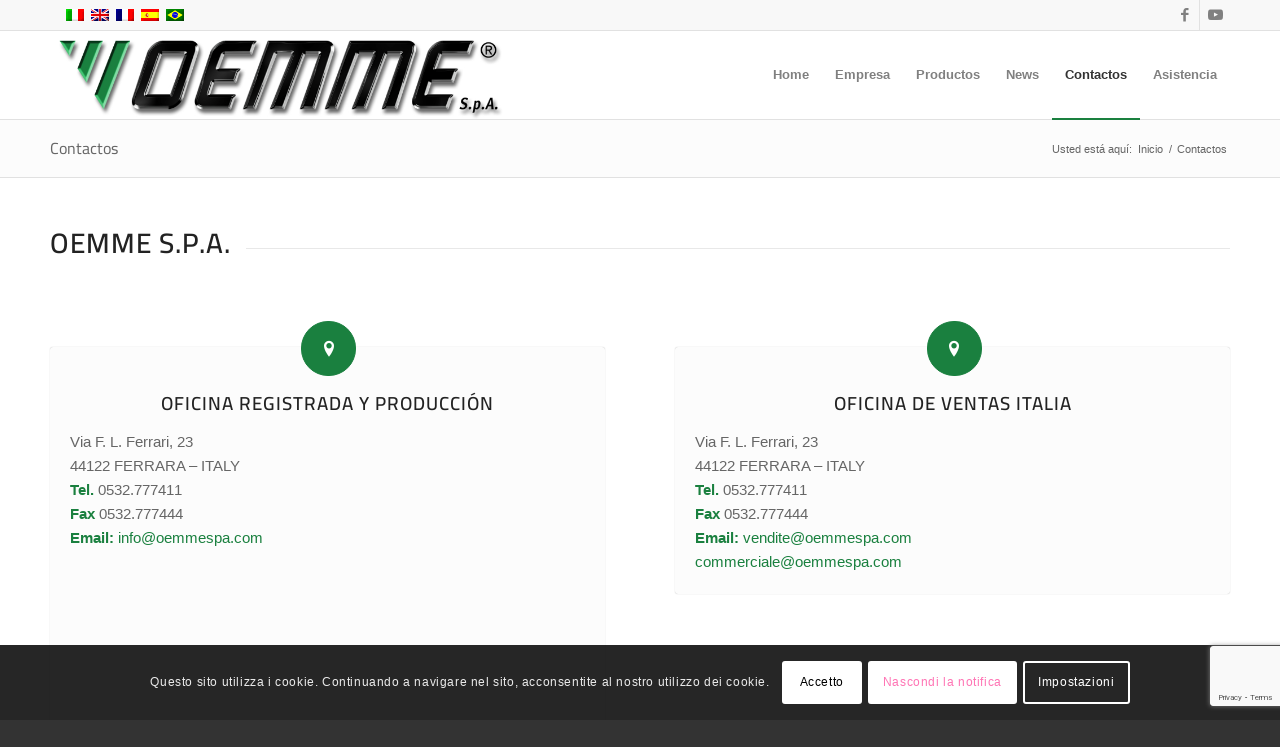

--- FILE ---
content_type: text/html; charset=utf-8
request_url: https://www.google.com/recaptcha/api2/anchor?ar=1&k=6LeLNXwjAAAAAPfdkq3EYZxOve06O9GT6M19H9TT&co=aHR0cHM6Ly9vZW1tZXNwYS5jb206NDQz&hl=en&v=PoyoqOPhxBO7pBk68S4YbpHZ&size=invisible&anchor-ms=20000&execute-ms=30000&cb=tlf8aiids0w4
body_size: 48722
content:
<!DOCTYPE HTML><html dir="ltr" lang="en"><head><meta http-equiv="Content-Type" content="text/html; charset=UTF-8">
<meta http-equiv="X-UA-Compatible" content="IE=edge">
<title>reCAPTCHA</title>
<style type="text/css">
/* cyrillic-ext */
@font-face {
  font-family: 'Roboto';
  font-style: normal;
  font-weight: 400;
  font-stretch: 100%;
  src: url(//fonts.gstatic.com/s/roboto/v48/KFO7CnqEu92Fr1ME7kSn66aGLdTylUAMa3GUBHMdazTgWw.woff2) format('woff2');
  unicode-range: U+0460-052F, U+1C80-1C8A, U+20B4, U+2DE0-2DFF, U+A640-A69F, U+FE2E-FE2F;
}
/* cyrillic */
@font-face {
  font-family: 'Roboto';
  font-style: normal;
  font-weight: 400;
  font-stretch: 100%;
  src: url(//fonts.gstatic.com/s/roboto/v48/KFO7CnqEu92Fr1ME7kSn66aGLdTylUAMa3iUBHMdazTgWw.woff2) format('woff2');
  unicode-range: U+0301, U+0400-045F, U+0490-0491, U+04B0-04B1, U+2116;
}
/* greek-ext */
@font-face {
  font-family: 'Roboto';
  font-style: normal;
  font-weight: 400;
  font-stretch: 100%;
  src: url(//fonts.gstatic.com/s/roboto/v48/KFO7CnqEu92Fr1ME7kSn66aGLdTylUAMa3CUBHMdazTgWw.woff2) format('woff2');
  unicode-range: U+1F00-1FFF;
}
/* greek */
@font-face {
  font-family: 'Roboto';
  font-style: normal;
  font-weight: 400;
  font-stretch: 100%;
  src: url(//fonts.gstatic.com/s/roboto/v48/KFO7CnqEu92Fr1ME7kSn66aGLdTylUAMa3-UBHMdazTgWw.woff2) format('woff2');
  unicode-range: U+0370-0377, U+037A-037F, U+0384-038A, U+038C, U+038E-03A1, U+03A3-03FF;
}
/* math */
@font-face {
  font-family: 'Roboto';
  font-style: normal;
  font-weight: 400;
  font-stretch: 100%;
  src: url(//fonts.gstatic.com/s/roboto/v48/KFO7CnqEu92Fr1ME7kSn66aGLdTylUAMawCUBHMdazTgWw.woff2) format('woff2');
  unicode-range: U+0302-0303, U+0305, U+0307-0308, U+0310, U+0312, U+0315, U+031A, U+0326-0327, U+032C, U+032F-0330, U+0332-0333, U+0338, U+033A, U+0346, U+034D, U+0391-03A1, U+03A3-03A9, U+03B1-03C9, U+03D1, U+03D5-03D6, U+03F0-03F1, U+03F4-03F5, U+2016-2017, U+2034-2038, U+203C, U+2040, U+2043, U+2047, U+2050, U+2057, U+205F, U+2070-2071, U+2074-208E, U+2090-209C, U+20D0-20DC, U+20E1, U+20E5-20EF, U+2100-2112, U+2114-2115, U+2117-2121, U+2123-214F, U+2190, U+2192, U+2194-21AE, U+21B0-21E5, U+21F1-21F2, U+21F4-2211, U+2213-2214, U+2216-22FF, U+2308-230B, U+2310, U+2319, U+231C-2321, U+2336-237A, U+237C, U+2395, U+239B-23B7, U+23D0, U+23DC-23E1, U+2474-2475, U+25AF, U+25B3, U+25B7, U+25BD, U+25C1, U+25CA, U+25CC, U+25FB, U+266D-266F, U+27C0-27FF, U+2900-2AFF, U+2B0E-2B11, U+2B30-2B4C, U+2BFE, U+3030, U+FF5B, U+FF5D, U+1D400-1D7FF, U+1EE00-1EEFF;
}
/* symbols */
@font-face {
  font-family: 'Roboto';
  font-style: normal;
  font-weight: 400;
  font-stretch: 100%;
  src: url(//fonts.gstatic.com/s/roboto/v48/KFO7CnqEu92Fr1ME7kSn66aGLdTylUAMaxKUBHMdazTgWw.woff2) format('woff2');
  unicode-range: U+0001-000C, U+000E-001F, U+007F-009F, U+20DD-20E0, U+20E2-20E4, U+2150-218F, U+2190, U+2192, U+2194-2199, U+21AF, U+21E6-21F0, U+21F3, U+2218-2219, U+2299, U+22C4-22C6, U+2300-243F, U+2440-244A, U+2460-24FF, U+25A0-27BF, U+2800-28FF, U+2921-2922, U+2981, U+29BF, U+29EB, U+2B00-2BFF, U+4DC0-4DFF, U+FFF9-FFFB, U+10140-1018E, U+10190-1019C, U+101A0, U+101D0-101FD, U+102E0-102FB, U+10E60-10E7E, U+1D2C0-1D2D3, U+1D2E0-1D37F, U+1F000-1F0FF, U+1F100-1F1AD, U+1F1E6-1F1FF, U+1F30D-1F30F, U+1F315, U+1F31C, U+1F31E, U+1F320-1F32C, U+1F336, U+1F378, U+1F37D, U+1F382, U+1F393-1F39F, U+1F3A7-1F3A8, U+1F3AC-1F3AF, U+1F3C2, U+1F3C4-1F3C6, U+1F3CA-1F3CE, U+1F3D4-1F3E0, U+1F3ED, U+1F3F1-1F3F3, U+1F3F5-1F3F7, U+1F408, U+1F415, U+1F41F, U+1F426, U+1F43F, U+1F441-1F442, U+1F444, U+1F446-1F449, U+1F44C-1F44E, U+1F453, U+1F46A, U+1F47D, U+1F4A3, U+1F4B0, U+1F4B3, U+1F4B9, U+1F4BB, U+1F4BF, U+1F4C8-1F4CB, U+1F4D6, U+1F4DA, U+1F4DF, U+1F4E3-1F4E6, U+1F4EA-1F4ED, U+1F4F7, U+1F4F9-1F4FB, U+1F4FD-1F4FE, U+1F503, U+1F507-1F50B, U+1F50D, U+1F512-1F513, U+1F53E-1F54A, U+1F54F-1F5FA, U+1F610, U+1F650-1F67F, U+1F687, U+1F68D, U+1F691, U+1F694, U+1F698, U+1F6AD, U+1F6B2, U+1F6B9-1F6BA, U+1F6BC, U+1F6C6-1F6CF, U+1F6D3-1F6D7, U+1F6E0-1F6EA, U+1F6F0-1F6F3, U+1F6F7-1F6FC, U+1F700-1F7FF, U+1F800-1F80B, U+1F810-1F847, U+1F850-1F859, U+1F860-1F887, U+1F890-1F8AD, U+1F8B0-1F8BB, U+1F8C0-1F8C1, U+1F900-1F90B, U+1F93B, U+1F946, U+1F984, U+1F996, U+1F9E9, U+1FA00-1FA6F, U+1FA70-1FA7C, U+1FA80-1FA89, U+1FA8F-1FAC6, U+1FACE-1FADC, U+1FADF-1FAE9, U+1FAF0-1FAF8, U+1FB00-1FBFF;
}
/* vietnamese */
@font-face {
  font-family: 'Roboto';
  font-style: normal;
  font-weight: 400;
  font-stretch: 100%;
  src: url(//fonts.gstatic.com/s/roboto/v48/KFO7CnqEu92Fr1ME7kSn66aGLdTylUAMa3OUBHMdazTgWw.woff2) format('woff2');
  unicode-range: U+0102-0103, U+0110-0111, U+0128-0129, U+0168-0169, U+01A0-01A1, U+01AF-01B0, U+0300-0301, U+0303-0304, U+0308-0309, U+0323, U+0329, U+1EA0-1EF9, U+20AB;
}
/* latin-ext */
@font-face {
  font-family: 'Roboto';
  font-style: normal;
  font-weight: 400;
  font-stretch: 100%;
  src: url(//fonts.gstatic.com/s/roboto/v48/KFO7CnqEu92Fr1ME7kSn66aGLdTylUAMa3KUBHMdazTgWw.woff2) format('woff2');
  unicode-range: U+0100-02BA, U+02BD-02C5, U+02C7-02CC, U+02CE-02D7, U+02DD-02FF, U+0304, U+0308, U+0329, U+1D00-1DBF, U+1E00-1E9F, U+1EF2-1EFF, U+2020, U+20A0-20AB, U+20AD-20C0, U+2113, U+2C60-2C7F, U+A720-A7FF;
}
/* latin */
@font-face {
  font-family: 'Roboto';
  font-style: normal;
  font-weight: 400;
  font-stretch: 100%;
  src: url(//fonts.gstatic.com/s/roboto/v48/KFO7CnqEu92Fr1ME7kSn66aGLdTylUAMa3yUBHMdazQ.woff2) format('woff2');
  unicode-range: U+0000-00FF, U+0131, U+0152-0153, U+02BB-02BC, U+02C6, U+02DA, U+02DC, U+0304, U+0308, U+0329, U+2000-206F, U+20AC, U+2122, U+2191, U+2193, U+2212, U+2215, U+FEFF, U+FFFD;
}
/* cyrillic-ext */
@font-face {
  font-family: 'Roboto';
  font-style: normal;
  font-weight: 500;
  font-stretch: 100%;
  src: url(//fonts.gstatic.com/s/roboto/v48/KFO7CnqEu92Fr1ME7kSn66aGLdTylUAMa3GUBHMdazTgWw.woff2) format('woff2');
  unicode-range: U+0460-052F, U+1C80-1C8A, U+20B4, U+2DE0-2DFF, U+A640-A69F, U+FE2E-FE2F;
}
/* cyrillic */
@font-face {
  font-family: 'Roboto';
  font-style: normal;
  font-weight: 500;
  font-stretch: 100%;
  src: url(//fonts.gstatic.com/s/roboto/v48/KFO7CnqEu92Fr1ME7kSn66aGLdTylUAMa3iUBHMdazTgWw.woff2) format('woff2');
  unicode-range: U+0301, U+0400-045F, U+0490-0491, U+04B0-04B1, U+2116;
}
/* greek-ext */
@font-face {
  font-family: 'Roboto';
  font-style: normal;
  font-weight: 500;
  font-stretch: 100%;
  src: url(//fonts.gstatic.com/s/roboto/v48/KFO7CnqEu92Fr1ME7kSn66aGLdTylUAMa3CUBHMdazTgWw.woff2) format('woff2');
  unicode-range: U+1F00-1FFF;
}
/* greek */
@font-face {
  font-family: 'Roboto';
  font-style: normal;
  font-weight: 500;
  font-stretch: 100%;
  src: url(//fonts.gstatic.com/s/roboto/v48/KFO7CnqEu92Fr1ME7kSn66aGLdTylUAMa3-UBHMdazTgWw.woff2) format('woff2');
  unicode-range: U+0370-0377, U+037A-037F, U+0384-038A, U+038C, U+038E-03A1, U+03A3-03FF;
}
/* math */
@font-face {
  font-family: 'Roboto';
  font-style: normal;
  font-weight: 500;
  font-stretch: 100%;
  src: url(//fonts.gstatic.com/s/roboto/v48/KFO7CnqEu92Fr1ME7kSn66aGLdTylUAMawCUBHMdazTgWw.woff2) format('woff2');
  unicode-range: U+0302-0303, U+0305, U+0307-0308, U+0310, U+0312, U+0315, U+031A, U+0326-0327, U+032C, U+032F-0330, U+0332-0333, U+0338, U+033A, U+0346, U+034D, U+0391-03A1, U+03A3-03A9, U+03B1-03C9, U+03D1, U+03D5-03D6, U+03F0-03F1, U+03F4-03F5, U+2016-2017, U+2034-2038, U+203C, U+2040, U+2043, U+2047, U+2050, U+2057, U+205F, U+2070-2071, U+2074-208E, U+2090-209C, U+20D0-20DC, U+20E1, U+20E5-20EF, U+2100-2112, U+2114-2115, U+2117-2121, U+2123-214F, U+2190, U+2192, U+2194-21AE, U+21B0-21E5, U+21F1-21F2, U+21F4-2211, U+2213-2214, U+2216-22FF, U+2308-230B, U+2310, U+2319, U+231C-2321, U+2336-237A, U+237C, U+2395, U+239B-23B7, U+23D0, U+23DC-23E1, U+2474-2475, U+25AF, U+25B3, U+25B7, U+25BD, U+25C1, U+25CA, U+25CC, U+25FB, U+266D-266F, U+27C0-27FF, U+2900-2AFF, U+2B0E-2B11, U+2B30-2B4C, U+2BFE, U+3030, U+FF5B, U+FF5D, U+1D400-1D7FF, U+1EE00-1EEFF;
}
/* symbols */
@font-face {
  font-family: 'Roboto';
  font-style: normal;
  font-weight: 500;
  font-stretch: 100%;
  src: url(//fonts.gstatic.com/s/roboto/v48/KFO7CnqEu92Fr1ME7kSn66aGLdTylUAMaxKUBHMdazTgWw.woff2) format('woff2');
  unicode-range: U+0001-000C, U+000E-001F, U+007F-009F, U+20DD-20E0, U+20E2-20E4, U+2150-218F, U+2190, U+2192, U+2194-2199, U+21AF, U+21E6-21F0, U+21F3, U+2218-2219, U+2299, U+22C4-22C6, U+2300-243F, U+2440-244A, U+2460-24FF, U+25A0-27BF, U+2800-28FF, U+2921-2922, U+2981, U+29BF, U+29EB, U+2B00-2BFF, U+4DC0-4DFF, U+FFF9-FFFB, U+10140-1018E, U+10190-1019C, U+101A0, U+101D0-101FD, U+102E0-102FB, U+10E60-10E7E, U+1D2C0-1D2D3, U+1D2E0-1D37F, U+1F000-1F0FF, U+1F100-1F1AD, U+1F1E6-1F1FF, U+1F30D-1F30F, U+1F315, U+1F31C, U+1F31E, U+1F320-1F32C, U+1F336, U+1F378, U+1F37D, U+1F382, U+1F393-1F39F, U+1F3A7-1F3A8, U+1F3AC-1F3AF, U+1F3C2, U+1F3C4-1F3C6, U+1F3CA-1F3CE, U+1F3D4-1F3E0, U+1F3ED, U+1F3F1-1F3F3, U+1F3F5-1F3F7, U+1F408, U+1F415, U+1F41F, U+1F426, U+1F43F, U+1F441-1F442, U+1F444, U+1F446-1F449, U+1F44C-1F44E, U+1F453, U+1F46A, U+1F47D, U+1F4A3, U+1F4B0, U+1F4B3, U+1F4B9, U+1F4BB, U+1F4BF, U+1F4C8-1F4CB, U+1F4D6, U+1F4DA, U+1F4DF, U+1F4E3-1F4E6, U+1F4EA-1F4ED, U+1F4F7, U+1F4F9-1F4FB, U+1F4FD-1F4FE, U+1F503, U+1F507-1F50B, U+1F50D, U+1F512-1F513, U+1F53E-1F54A, U+1F54F-1F5FA, U+1F610, U+1F650-1F67F, U+1F687, U+1F68D, U+1F691, U+1F694, U+1F698, U+1F6AD, U+1F6B2, U+1F6B9-1F6BA, U+1F6BC, U+1F6C6-1F6CF, U+1F6D3-1F6D7, U+1F6E0-1F6EA, U+1F6F0-1F6F3, U+1F6F7-1F6FC, U+1F700-1F7FF, U+1F800-1F80B, U+1F810-1F847, U+1F850-1F859, U+1F860-1F887, U+1F890-1F8AD, U+1F8B0-1F8BB, U+1F8C0-1F8C1, U+1F900-1F90B, U+1F93B, U+1F946, U+1F984, U+1F996, U+1F9E9, U+1FA00-1FA6F, U+1FA70-1FA7C, U+1FA80-1FA89, U+1FA8F-1FAC6, U+1FACE-1FADC, U+1FADF-1FAE9, U+1FAF0-1FAF8, U+1FB00-1FBFF;
}
/* vietnamese */
@font-face {
  font-family: 'Roboto';
  font-style: normal;
  font-weight: 500;
  font-stretch: 100%;
  src: url(//fonts.gstatic.com/s/roboto/v48/KFO7CnqEu92Fr1ME7kSn66aGLdTylUAMa3OUBHMdazTgWw.woff2) format('woff2');
  unicode-range: U+0102-0103, U+0110-0111, U+0128-0129, U+0168-0169, U+01A0-01A1, U+01AF-01B0, U+0300-0301, U+0303-0304, U+0308-0309, U+0323, U+0329, U+1EA0-1EF9, U+20AB;
}
/* latin-ext */
@font-face {
  font-family: 'Roboto';
  font-style: normal;
  font-weight: 500;
  font-stretch: 100%;
  src: url(//fonts.gstatic.com/s/roboto/v48/KFO7CnqEu92Fr1ME7kSn66aGLdTylUAMa3KUBHMdazTgWw.woff2) format('woff2');
  unicode-range: U+0100-02BA, U+02BD-02C5, U+02C7-02CC, U+02CE-02D7, U+02DD-02FF, U+0304, U+0308, U+0329, U+1D00-1DBF, U+1E00-1E9F, U+1EF2-1EFF, U+2020, U+20A0-20AB, U+20AD-20C0, U+2113, U+2C60-2C7F, U+A720-A7FF;
}
/* latin */
@font-face {
  font-family: 'Roboto';
  font-style: normal;
  font-weight: 500;
  font-stretch: 100%;
  src: url(//fonts.gstatic.com/s/roboto/v48/KFO7CnqEu92Fr1ME7kSn66aGLdTylUAMa3yUBHMdazQ.woff2) format('woff2');
  unicode-range: U+0000-00FF, U+0131, U+0152-0153, U+02BB-02BC, U+02C6, U+02DA, U+02DC, U+0304, U+0308, U+0329, U+2000-206F, U+20AC, U+2122, U+2191, U+2193, U+2212, U+2215, U+FEFF, U+FFFD;
}
/* cyrillic-ext */
@font-face {
  font-family: 'Roboto';
  font-style: normal;
  font-weight: 900;
  font-stretch: 100%;
  src: url(//fonts.gstatic.com/s/roboto/v48/KFO7CnqEu92Fr1ME7kSn66aGLdTylUAMa3GUBHMdazTgWw.woff2) format('woff2');
  unicode-range: U+0460-052F, U+1C80-1C8A, U+20B4, U+2DE0-2DFF, U+A640-A69F, U+FE2E-FE2F;
}
/* cyrillic */
@font-face {
  font-family: 'Roboto';
  font-style: normal;
  font-weight: 900;
  font-stretch: 100%;
  src: url(//fonts.gstatic.com/s/roboto/v48/KFO7CnqEu92Fr1ME7kSn66aGLdTylUAMa3iUBHMdazTgWw.woff2) format('woff2');
  unicode-range: U+0301, U+0400-045F, U+0490-0491, U+04B0-04B1, U+2116;
}
/* greek-ext */
@font-face {
  font-family: 'Roboto';
  font-style: normal;
  font-weight: 900;
  font-stretch: 100%;
  src: url(//fonts.gstatic.com/s/roboto/v48/KFO7CnqEu92Fr1ME7kSn66aGLdTylUAMa3CUBHMdazTgWw.woff2) format('woff2');
  unicode-range: U+1F00-1FFF;
}
/* greek */
@font-face {
  font-family: 'Roboto';
  font-style: normal;
  font-weight: 900;
  font-stretch: 100%;
  src: url(//fonts.gstatic.com/s/roboto/v48/KFO7CnqEu92Fr1ME7kSn66aGLdTylUAMa3-UBHMdazTgWw.woff2) format('woff2');
  unicode-range: U+0370-0377, U+037A-037F, U+0384-038A, U+038C, U+038E-03A1, U+03A3-03FF;
}
/* math */
@font-face {
  font-family: 'Roboto';
  font-style: normal;
  font-weight: 900;
  font-stretch: 100%;
  src: url(//fonts.gstatic.com/s/roboto/v48/KFO7CnqEu92Fr1ME7kSn66aGLdTylUAMawCUBHMdazTgWw.woff2) format('woff2');
  unicode-range: U+0302-0303, U+0305, U+0307-0308, U+0310, U+0312, U+0315, U+031A, U+0326-0327, U+032C, U+032F-0330, U+0332-0333, U+0338, U+033A, U+0346, U+034D, U+0391-03A1, U+03A3-03A9, U+03B1-03C9, U+03D1, U+03D5-03D6, U+03F0-03F1, U+03F4-03F5, U+2016-2017, U+2034-2038, U+203C, U+2040, U+2043, U+2047, U+2050, U+2057, U+205F, U+2070-2071, U+2074-208E, U+2090-209C, U+20D0-20DC, U+20E1, U+20E5-20EF, U+2100-2112, U+2114-2115, U+2117-2121, U+2123-214F, U+2190, U+2192, U+2194-21AE, U+21B0-21E5, U+21F1-21F2, U+21F4-2211, U+2213-2214, U+2216-22FF, U+2308-230B, U+2310, U+2319, U+231C-2321, U+2336-237A, U+237C, U+2395, U+239B-23B7, U+23D0, U+23DC-23E1, U+2474-2475, U+25AF, U+25B3, U+25B7, U+25BD, U+25C1, U+25CA, U+25CC, U+25FB, U+266D-266F, U+27C0-27FF, U+2900-2AFF, U+2B0E-2B11, U+2B30-2B4C, U+2BFE, U+3030, U+FF5B, U+FF5D, U+1D400-1D7FF, U+1EE00-1EEFF;
}
/* symbols */
@font-face {
  font-family: 'Roboto';
  font-style: normal;
  font-weight: 900;
  font-stretch: 100%;
  src: url(//fonts.gstatic.com/s/roboto/v48/KFO7CnqEu92Fr1ME7kSn66aGLdTylUAMaxKUBHMdazTgWw.woff2) format('woff2');
  unicode-range: U+0001-000C, U+000E-001F, U+007F-009F, U+20DD-20E0, U+20E2-20E4, U+2150-218F, U+2190, U+2192, U+2194-2199, U+21AF, U+21E6-21F0, U+21F3, U+2218-2219, U+2299, U+22C4-22C6, U+2300-243F, U+2440-244A, U+2460-24FF, U+25A0-27BF, U+2800-28FF, U+2921-2922, U+2981, U+29BF, U+29EB, U+2B00-2BFF, U+4DC0-4DFF, U+FFF9-FFFB, U+10140-1018E, U+10190-1019C, U+101A0, U+101D0-101FD, U+102E0-102FB, U+10E60-10E7E, U+1D2C0-1D2D3, U+1D2E0-1D37F, U+1F000-1F0FF, U+1F100-1F1AD, U+1F1E6-1F1FF, U+1F30D-1F30F, U+1F315, U+1F31C, U+1F31E, U+1F320-1F32C, U+1F336, U+1F378, U+1F37D, U+1F382, U+1F393-1F39F, U+1F3A7-1F3A8, U+1F3AC-1F3AF, U+1F3C2, U+1F3C4-1F3C6, U+1F3CA-1F3CE, U+1F3D4-1F3E0, U+1F3ED, U+1F3F1-1F3F3, U+1F3F5-1F3F7, U+1F408, U+1F415, U+1F41F, U+1F426, U+1F43F, U+1F441-1F442, U+1F444, U+1F446-1F449, U+1F44C-1F44E, U+1F453, U+1F46A, U+1F47D, U+1F4A3, U+1F4B0, U+1F4B3, U+1F4B9, U+1F4BB, U+1F4BF, U+1F4C8-1F4CB, U+1F4D6, U+1F4DA, U+1F4DF, U+1F4E3-1F4E6, U+1F4EA-1F4ED, U+1F4F7, U+1F4F9-1F4FB, U+1F4FD-1F4FE, U+1F503, U+1F507-1F50B, U+1F50D, U+1F512-1F513, U+1F53E-1F54A, U+1F54F-1F5FA, U+1F610, U+1F650-1F67F, U+1F687, U+1F68D, U+1F691, U+1F694, U+1F698, U+1F6AD, U+1F6B2, U+1F6B9-1F6BA, U+1F6BC, U+1F6C6-1F6CF, U+1F6D3-1F6D7, U+1F6E0-1F6EA, U+1F6F0-1F6F3, U+1F6F7-1F6FC, U+1F700-1F7FF, U+1F800-1F80B, U+1F810-1F847, U+1F850-1F859, U+1F860-1F887, U+1F890-1F8AD, U+1F8B0-1F8BB, U+1F8C0-1F8C1, U+1F900-1F90B, U+1F93B, U+1F946, U+1F984, U+1F996, U+1F9E9, U+1FA00-1FA6F, U+1FA70-1FA7C, U+1FA80-1FA89, U+1FA8F-1FAC6, U+1FACE-1FADC, U+1FADF-1FAE9, U+1FAF0-1FAF8, U+1FB00-1FBFF;
}
/* vietnamese */
@font-face {
  font-family: 'Roboto';
  font-style: normal;
  font-weight: 900;
  font-stretch: 100%;
  src: url(//fonts.gstatic.com/s/roboto/v48/KFO7CnqEu92Fr1ME7kSn66aGLdTylUAMa3OUBHMdazTgWw.woff2) format('woff2');
  unicode-range: U+0102-0103, U+0110-0111, U+0128-0129, U+0168-0169, U+01A0-01A1, U+01AF-01B0, U+0300-0301, U+0303-0304, U+0308-0309, U+0323, U+0329, U+1EA0-1EF9, U+20AB;
}
/* latin-ext */
@font-face {
  font-family: 'Roboto';
  font-style: normal;
  font-weight: 900;
  font-stretch: 100%;
  src: url(//fonts.gstatic.com/s/roboto/v48/KFO7CnqEu92Fr1ME7kSn66aGLdTylUAMa3KUBHMdazTgWw.woff2) format('woff2');
  unicode-range: U+0100-02BA, U+02BD-02C5, U+02C7-02CC, U+02CE-02D7, U+02DD-02FF, U+0304, U+0308, U+0329, U+1D00-1DBF, U+1E00-1E9F, U+1EF2-1EFF, U+2020, U+20A0-20AB, U+20AD-20C0, U+2113, U+2C60-2C7F, U+A720-A7FF;
}
/* latin */
@font-face {
  font-family: 'Roboto';
  font-style: normal;
  font-weight: 900;
  font-stretch: 100%;
  src: url(//fonts.gstatic.com/s/roboto/v48/KFO7CnqEu92Fr1ME7kSn66aGLdTylUAMa3yUBHMdazQ.woff2) format('woff2');
  unicode-range: U+0000-00FF, U+0131, U+0152-0153, U+02BB-02BC, U+02C6, U+02DA, U+02DC, U+0304, U+0308, U+0329, U+2000-206F, U+20AC, U+2122, U+2191, U+2193, U+2212, U+2215, U+FEFF, U+FFFD;
}

</style>
<link rel="stylesheet" type="text/css" href="https://www.gstatic.com/recaptcha/releases/PoyoqOPhxBO7pBk68S4YbpHZ/styles__ltr.css">
<script nonce="5vpx1O0RsaXGNK2KAy7RrA" type="text/javascript">window['__recaptcha_api'] = 'https://www.google.com/recaptcha/api2/';</script>
<script type="text/javascript" src="https://www.gstatic.com/recaptcha/releases/PoyoqOPhxBO7pBk68S4YbpHZ/recaptcha__en.js" nonce="5vpx1O0RsaXGNK2KAy7RrA">
      
    </script></head>
<body><div id="rc-anchor-alert" class="rc-anchor-alert"></div>
<input type="hidden" id="recaptcha-token" value="[base64]">
<script type="text/javascript" nonce="5vpx1O0RsaXGNK2KAy7RrA">
      recaptcha.anchor.Main.init("[\x22ainput\x22,[\x22bgdata\x22,\x22\x22,\[base64]/[base64]/[base64]/[base64]/[base64]/[base64]/KGcoTywyNTMsTy5PKSxVRyhPLEMpKTpnKE8sMjUzLEMpLE8pKSxsKSksTykpfSxieT1mdW5jdGlvbihDLE8sdSxsKXtmb3IobD0odT1SKEMpLDApO08+MDtPLS0pbD1sPDw4fFooQyk7ZyhDLHUsbCl9LFVHPWZ1bmN0aW9uKEMsTyl7Qy5pLmxlbmd0aD4xMDQ/[base64]/[base64]/[base64]/[base64]/[base64]/[base64]/[base64]\\u003d\x22,\[base64]\\u003d\x22,\[base64]/wqbDiMOHYsKKw5tYwpnCuzMNBcOLw5A4w67CkmXCg0TDuykcwoVRcXjCq07DtQghwqzDnsOBWy5iw751ElnCl8OKw5TChxHDgSnDvD3CiMORwr9Bw40Cw6PCoEvCncKSdsK/[base64]/DmsO9wp7CtcOfWAg3w7vCtMOhw4XDvAgPNDhuw4/DjcOpMG/DpFnDlMOoRUXCs8ODbMKVwo/[base64]/w5PDkVYfw5BjwroEw6DCtG02LcO3wrjDpEg0w5XCglzCncKfPG3Dl8ObJ1hxXmMRDMKrwoPDtXPCnsO4w43DskHDvcOyRCDDsxBCwpNxw65lwr/CkMKMwogtCsKVSTHCpi/CqhvCiADDiWUlw5/DmcKqKjIew5c9fMO9wrA6Y8O5dExnQMOOF8OFSMOPwrTCnGzCk3wuB8O/AQjCqsK5wojDv2VcwqR9HsOEF8Ofw7HDozRsw4HDgVpGw6DCl8KswrDDrcODwonCnVzDhyhHw5/CsQ/Co8KAGlYBw5nDocKvPnbCv8K9w4UWKX7DvnTCtcKVwrLCmykLwrPCujrCtMOxw547wo4Hw7/DsDkeFsKZw6bDj2gAFcOfZcKlJw7DisKOSCzCgcKuw60rwokwLQHCisOQwpc/R8OqwqA/a8OHccOwPMOjIzZSw6oLwoFKw6TDmXvDuRzClsOfwpvCicK/KsKHw4vCuAnDmcO3X8OHXHQ1Cyw5KsKBwo3CiAIZw7HCvG3CsAfCpBVvwrfDnsK2w7dgCGU9w4DCpGXDjMKDKmguw6VnS8KBw7c+wrxhw5bDrXXDkEJUw7Ejwrccw4vDn8OGwojDicKew6QHHcKSw6DCow/CncOkf2bClk3CncOiGS3CvcKCVFLCqsOLwr8PFyo8wqfDgH81VcOGf8OwwoHCkxnCkcKUd8OiwovDrg9bIjbCmBrDocKzwoFqwpDCvMOCwoTDnRHDtMKgwofCkjonwp/[base64]/DhSvCtz/DjkTDmEcZXkBHYx/CisKNU24ewrrCiMKWwrBhO8OFwqxNYAvColtzw4TCnsONw7XDsVYPeg7CjXNwwo4MMcOEwoTCjTfDs8Ovw68Lw6UZw6Fow4obwrTDpMOYw7DCoMOaNsK/w4dUw6rCmSACLsOAAMKTwqHDjcK6w5rDmsKbbcOEw4PCuXERwrZDwp8OYVXCq0/ChxBiYRYTw5RFGsKnM8Ktw7FpKcKQF8O3VRsPw5rCqMKZw4XDoE3Dpz/Dk1RDw4hywqtOw6TCqQ5/wpfCui1sHMKHwqc3wp3ChcKtwp8qwpQSfsK0fGLCmTMILsOZCS19w5/CkcOxbsKJKEEvw69BZcKSNsOFw5Nlw6HCsMOfUzY7wrM5wqPCpBXCl8OnbcOROT3DocOVwoZXw7kyw5fDjkLDomtuw743dyfDjRsuBMOKwpbDt0o5w53CqsOCXGBzw6XClcOcwp/DosOjQk0LwolSw5nDtmEVVQbCgiTCt8OSwo7CkDRJCMKYCsORwprDo07CqHTCi8KHDHAtw5lMG0nDhcOnacOPw5rDhXfCksKnw4QzR3JEw4zCr8Opwp8Fw7fDh2PDvhHDkWsnw4jDhMKkw6nDpsK3w4LChQIuw4E/QsKYAlfCkxPDjHEowqwADX0xKsK8wrtYKG0yWWfCljvCisKOKcK8R0TClBIYw71iw5rCsWFDw7gQTyTCqcKzwoVNw5PCuMOKbX4dwqDDkcKow5t2E8OVw5Zzw4/DoMO/wpYow7ZFw7TCvMO9SwHDki7Cv8OIcWd7wrtxBEHDnsKeN8Kvw6Frw7Vow4XDqcKxw75mwpDCicO7w4fCgWl4ZTbCr8K/wp3DkWBdw7NMwr/[base64]/[base64]/[base64]/Cnx9rDcKuw5vDnMK4wrMPwqfDsCdOXsKiTE8VJsOcw4wNBMO/WMOIJ0XCu31/FMK3TXTDhcO3Bw7CtcKQw6LCh8KnFcOZwonDsETChsKJw4LDgiDDvGHCnsOAD8ODw7k8RztzwoQ1KxxHw5/Cj8KXwofCjsKCwo3CmcOZwqJoZsK9w6vCpMO5w5gTZgHDsyE+KF0bw49vw7BLwrbDrnTDgX5GIxLDrcKaV1vCrnDDoMKeFkbCjMKAw7LDusKDOFwtEngsfcKlw5AHFS7CiX1Qw5DDmGx+w7IFwpbDhMOROMOYw6/Dp8KaAnDCgsO0BsKWw6ZVwqbDg8KTCmfDnT8Dw4bDlhcubcKjbWUyw4jCicOYw7fDlsOsJE3CpzBhI8K6CcK4MsKFw79AOm7DnMOSw7fCvMOtwpvCj8OSw4laP8O/wpbDpcOYIlXCuMKLecKMw5V7wp7CjMKTwqRgEsOcQ8KmwpxUwrfCpsO6SXvDvMKfw7vDoHcYwpc0acKPwpBgdl7DhsOEOEVYw4rCglNvwprDvBLCuQ7DjgDCmndow6XDg8K/[base64]/ScKkJMO3IxDCg8OCf3/DnnYTbsKzF8OVw58lw71tGwNbwotJw583U8OoGcK7wqthEcOVw6vChsK/BScDw6FNw4/Dnitlw7bDh8KzHjXDocOFwpwAbcKuIcKhwovClsOjDMO+FiRXwrBrJsOjRsOpw5zDoRs+wo1hK2V0wrnCvcOEKsObwpRbw4PDtcOZw5zCjmNHbMK1QsOPfSzDoEvDrcOXwo7Dn8OmwqnDnsOOW1VowoskegBLGcO+UHbDhsOjf8K/[base64]/CvMK/wpFfBlxww4rCsMKrw7TCscKBCQQ7w4QIwqJFKhdtTcOceBnDqcOrw5/CtcKswr3DkcKfwprCojPCjMOCCSvCrgAtRRRLwrvCk8KEPcKHBcKfAmHDtMKvw44BX8KrPk5dbMKcFcKSZQbCuU7DgcO+worDgMKvZcObwoHDqcKJw77DgmkGw5Mfw6Q+Ymk6XgtCw7/DpVPChGLCqCfDjhzDrW/[base64]/[base64]/J8K6wp9ewr4vwpLDnh7DlMOyK8ObYsKLIsO9wpQiwp1YLmUdAWV6wpklwqQcw7NkcR7DicKISMOkw5VswojClsK/wrPCjWFLwpLCmMK8O8KPwojCosKxDWrCm0fCqMKWwrzDvsKcVcOWHXjCmMKjwprDry/[base64]/FFoSw4TCgcOnwpVTwpjDhsOmA8OaX8KrFgPDoMK9AMKaBcODw5RlBS7DtMO7C8OOAsKdwoR0GQ9WwrXDtFcPM8O8wonDlcOVwoRMwrbDgg5qXg1rKMO7KcOHw5VMw41TaMOvX31xw53ClFjDqWXCrMKhw6rClMKiwrkCw4FTTcO5w4LCkcKIWX/CrT1IwrLDoVt1w5MKfcOKfsKXLiItwrVwcsO8wqnCq8KhNsOkJ8KlwqllZWzCvMKlD8K0dMKBOEkMwot/w7ckS8O2wofCosK5wqd+DMK6aBcAw4c7w6DClnbDiMK2woErwp/DusK7FcKQOcKqbhRBwohvCDTDvcKXLBdTwrzClsOPYMO/DErCq2jCjSEVC8KKRsOpC8OKCMOJesOlLMKuwrTCrgvDqhrDtsK3ZBTCiXjDpsOpRcKPw4DDmMOywrZow77CiTwQW17DqcKKw77DtTfDlcO2wrsZNcOHSsK0FcObw5lDwp7Dqm/[base64]/[base64]/Dk0nCr1QQCBXDiMKCwrJNw4QWwp/CpGzCvcO3acOkwpgKDsOJA8KswqTDm2wMO8OBfWfCpBDDmzI0QsO3w6/Ds2EcV8Kewr5+K8OdR0jCj8KAMsKaeMOnFQbCp8O5CcO5HHMUblvDnMKLfMKLwpJ0LlVpw5QhdcKkw6TDi8OzNsKGwqBkRFbDimrCiEwXAsKiMMO7w6fDhQnDjsKyMcOwB2PCvcOzNmI3YCLCog7CkMOyw4nDmjHCnWxXw4owVQctAHBWb8K/wqvDhUzCiifDi8KDw68owqtZwqstZ8KIRMOuw5RBAg4TYlvDl1QbecOxwoxbwpPCtsOXVsK3wpXCg8OqwqnCjsO7fcKMwqZ0QcOewo3Cj8OGwoXDmcOiw54TD8K4UMOEwpTDisKRw7JCwpPDmsKrHhUlLSFZw6gvYE8Ww541w5wma3/ClMKGw4ZMwqICdD7Cj8O2dSLCu0AawqzCjMKIYw/DhHlTwrfDg8O6w6DDjsKrwpsAwqwIHA4hEsOnw43DiD/CvUNMVQfDtMOKXcKBw63DicKhwrfClcKtw4vDigUGwrtwOcKbcsKFw6HCvmg/wqEDUsO3dcOiw5nCm8OPwrlxZMKrwodEfsKocCEHw5bCi8OOw5LDtjBnFE41QsO1wqfDoiIBwqE3acK1wr1EGMOyw4TDhWEVw5sVwpMgwps8wrzDt0nCtMKlXR7Cgx/CqMOUDlTCisKISCXDu8Oyd0glw5HCll7CosOySsKdHEzCvsKawrzCrMKhwoDCp2o9VFBkb8KUHHxRwrZDfcOZwpxlMXVlw5rCvi4PJzhBw7zDm8OBIcO8w7ZQw4Z4w4Niwp3DnHVvHjRMejp1GzfCm8OGbRYneHzDoV7DljzDpsO3bUBpMk90bsOdwprCmHtqOAIRw4/CsMO7N8Kvw59TZMOYPV0wOlDCp8O/NzfCjBp0SMKgw4rCpMKnE8OEKcOKKEfDjsOrwoDCizvDkDlQFcKOwrbCrMOow75Fwplaw5XCmW3Dth1bP8Onw5vCvcKLChRbfMK8w5kLwrHCoFTCr8K8VUcPw6QZwrZnVcKHQgRMfsOlT8O6w6LClRtawo5awqHDmmszwp9xw6fDnMOuXMKXw5/Ct3ZIw5MWLDADwrbDgsKTw4fDh8OCXlfDo2PCkMKBfl8SGVfDssKxfsOzehU3Ggc/FnvDvsOcEn9LIgVvwqrDhCLDv8KXw7ZAw73CmWhiwrYcwqxqXnzDgcOBEcOSwo/Ct8KBe8OOV8OoPD97MWlDKjRKwqjCnDXCigMBZSrDosKQZB7CqcKHfmHCtwE4FsKUSA/Dj8KDwo/DmXk6JsK6ZMK0woM7w63CjMOPZhkQwpbCuMOgwoUTdmHCucKqw5Rrw6HChMOMYMOsZSNawoTCtsOIw7NcwprCnlnDvTwJe8KEwoETJTMIMMKIXMOQwrfDssKlw6/DocKVw4BSwoLCjcOWHcOESsOrTQfDu8ORwqkfwrATwppAHyXCnWrCjwJVYsOxE1nCm8KMD8KzHXDDg8OuQcO+dlTCvcOAXQXCrwnDrMO/TcK5BDHDisOHSWMIL1J/XsO7AiQWwrpBW8Kgw5Baw5/Ch3Ixwq7ClsKSw7zDgsKDM8KuciB4HjIvawPCucO9NllvUcKLamDDs8K3wrjDtjcKw7nDisOnGBMrwpolGcK5U8KgRhTCucKUwr89DWfCmcOIN8Kew4wzworChATCkQDDiC96w5M9woLDv8OcwpIaLlTDisOow5TDpR5bw5TDpcOBLcKEwoXDhgLCk8K7wrLCvcOjw7/CkMOOworClArDlsOJwrxLdmUSwrDCucOiwrHDjy0VZjvCi0UfYcK/[base64]/DuTTCl8Osw53DlG/CsMKRwpwpDVbCosKnTsKFd2htw7FEwpbCvsObwp/DscK2w5N1D8OAw61qKsO/AV84cyrDtyjCgRTDksOYwobChcKlw5LCkAl9b8OqTz/CssKYw7l4ZFjCg0HCpFXDu8KUwo/[base64]/[base64]/[base64]/CuMOcGsOuwpUtCB0KwrtjBUkXw44xNsOXIhw9wqLCjsKywrU8c8OHZMO5w7vCg8KCwqshwq/DhsK9CsKjwqvDpX3CpikRUsObMAPDoXjClFsCYXHCtMKiwpIZw50IdcOaSnLCoMOtw4/Cg8OUaVvCucKMwolCwolxFEFINMOhYFBewq7CvsKgRTIrGEhbAMK2VcO4GBbCrR0sXcKFOMOkTFg6w7rDjMKiYcOBw6V3Sl/DqUlyZkjDhMOGw7zCpAnCkwXCuWPCgMOuUTlrXsOIZXFtwp83w6bCscKkF8ODMsKDCjxPwo7CiScTecK2w4TCmMODDsK4w5HDg8KMXi4ILsOFQcO5wqXCnX7Dg8KNS2HCvsOGFSnCgsOnVz4/wrAYwqU8wrLCnEjDvcO+w5MhcMO/[base64]/w5MjwoDCpQl5bMK6ecKrw7jCu8OIw516wq3Dt8K2wp3DtlwnwqM1w77DrTrDpG7DjETCrmXCjsOuw4TDgMOdX15nwpoNwprDqV3CpMKdwrjDrDtbHl/DosODSXIeWMKBZQUzwqvDpT3CmcKqM23CrcOEBcOVw57CusOFw5XDjcKSwp7Cpm9uwooPIcKEw4w6w7NZwoPCpwvDrMOHfj3Dt8ORKGnChcOoLiBELcKLQsKTwrDDv8Ojw6XDiB0JEXrDvsKCwpxnwpTDgUvCuMK1w53Dp8OYwoUNw5LDsMK/fCXDrCZQOz/DvQ4Fw5RFMHLDvS7DvcKzayDCpMKqwoseCiZyLcOtAcOPw7vDrMKXwovCmEUQRlHCrsObJcKewqpaZWPCi8KJwrbDv0EJcT7DmcOtAsKuwqvClRFgwrR/woPCvMO2Z8O8w4fCnmjClz0iw4bDhRBowrbDm8Kzwr3CrMK6QsO+wq3Ct0nChWbCqkNfw43Dv1rCs8KsHFgebsOhw4TDvgRaJxPDscK/CsOewoPDvC/DssOBM8OCHUBGV8KJT8KkPzAqbcKKccKPwp7ChMKbwrrDog91wr5Yw77DlcOzDcK5bsKuT8OrIsOiRcKVw7LDmGPCiTLDj3BgPMKLw4PCnMOjwpnDpMK5T8OYwpzDuREkKCvCqB/DrjVyKcOcw7XDjCzDpVgzBcOjwqQlwp9pRyvChFUvCcK0wpzCg8OHwp5yKMKvQ8O2wq9hwo9ww7LDqcKQwqteSkzCosO7wqUswps0DcONQsKgw4/[base64]/[base64]/DhsO6w6N3wpd2TsOJEMKCwpE7w5wfwpjDlD7DlMKMFQJJwonDsDnCtm7ClXHDnnrDjD3ChcOwwrVbfsOveV5PeMKrTcKSQRFbH1nClTXDlcKPwobClCQJwrRtFCMcw649w61nw6TCiT/CtVcWwoAwZXzDhsK1w4fCh8Khawt+PsKwR2k3wo9qQsK5YsOeQMKOwol9w7vDscKCw7RTw7pzecKGw5HCsWTDrw04w4rCv8OnN8KdwqNqKXnCnR/Ci8K9N8OcAcKzGi/CvWo5McKEw4XCvcK3wpZ1w6HDpcK+f8OpYWhnXMO9NzZMGXjCk8OAwociw6XCqF/DhMKOQ8O3w4YAGsOow47DkcKUGxrCklLChcKEQcO2wpTCoivCqgEIIMOqdMKNwrPDimPChsKnw5fDvcKQwoELWyHDg8OjNFcIUcO7wosvw7AZwoXCmU4bwqN/wpfDvC8vSyIVEVvDncKxXcK2JwQ3w5g1ZMODwqV5V8K2wphqw7fDr1JfWMOANi99EsKTM3PCm0PDhMOpTjbCl0YswokNSBwlw6HDsiPCighaPUYiw7HDsSsbwpFgwpwmw5N2G8Olw7jDo0zCr8Oyw4PDqMK0w7sOGcKEwrwSw4dzwoo5XsKHOMOMw6zCgMKDw5PDoj/CkMOEwoTCusKPw71bJVgbw6/DnFLDtcKJIWJCXcKuVQ12wr3DgMOMw4vDug92wqZiw4JCwpDDisKKJmg8w77DmMOzV8KDw7RDJnHCuMOhCw0Sw617HsKdwpbDrQDCoUvCsMO9GXLDjsO+w5DDtMOjYEHCtsOAw4I8YB/[base64]/CiinCq8OnC8OafsOnwpTCqxN0ESBkdgTCm1nDgAXDhUnDvEk0YAwPRsKsLQbCqTjCoVbDuMKMw7nDqsOwJMKjwp0ZPcOABcOiwpPCgDnCjhNPYsK/wrgUClZBWHlWMMOZWHXDp8OSwoYqw5tXwpobJyHDtRTCjsOmw7HCpFkLw5TCi1x5w6bDnzHDoTUNaxHDq8KIw5PCk8K7wpl/[base64]/DgsOzG3osw6vDuMOQw5TDp8Oqw454w6LCucKyw5/DvMOAUT1dw6I0W8ODw7PCixfDusKqwrFiwqA+RsO4VMK9NzHDjcKCw4DDuG0qNSw/w44sdMKZw5/Cp8K8WGN/w4RkfsOHVWvCv8KCwrxNB8O/fnfDp8K+PMOHBXkiFsKIPWk3GgkVwqTDisODc8OzwrBcICjChHvCvMKfZAESwqELG8K+AR3DtsKWfR9dwozDtcOFO2VcHsKZwqULECd9P8K+SEzCiVfDjRJWREDDhgktw5h/woshNxAgY1PCiMOWwrpTZsOKDShwe8KIV2JhwqIrwr/DqE9FRk7DpA3Di8KHD8O1wqLCiCQzQsOowr0PUsKLUnvCh34/Y1gACALDs8ONw6rCpMKcwpTDl8KUfsKWRmIjw5bCpV1Vwq04eMKvRSPDnsKFwonCtMKBw77DrsOFccKeL8OVwpvCgDHCm8OBw5BNZUwzwofDgcOIa8OQNsKSFcKywrY5GVsbQV9ZTELDjzbDhVXCvMK4wrDCi2/Dn8OsTMKtX8OQNTojwpcIT1kbw5MKw6zCvMKlwoMoaQfDmsOKwpXCiHXCs8OJwqNRSsOVwqlOP8OgSTHDugtpwotZe0XCvA7CmBnDtMOZMcKBB1LDs8OnworDvGN0w6bCo8O2wrbCucOFWcKBY3lgG8KDw4BfGzrCmXPCi3vDr8OeVG0kwpwRJRBpR8K/w5LCm8OaUGTCvwYsQC8gO37Dm0kqHzjDuE/[base64]/DjMOMJMOXcjoCw512Pw/[base64]/DqB3CpBQ/[base64]/SWbCvTshacOff1rCm8K5XcKTUgg5RnLCo8OkcURnw6XDognCl8OnODjDosKDU0ZFw5R7wrc3w7VOw79nWsOgDU/DjcKVFMO0My9rwr3Dki/CsMKnw5RFw7xaY8OXw4hhw6Z2worDtcOowokWKWd/w5XDtsK/LsOOYVHCrG5Jw6HCs8KQw6RAFURVwobDv8KrY09Uw7TDqcO6f8O6w5XCjXlUIhjCu8KMecOvw5XCpRfDl8Ogwp7CqMKTZEB+NcKHwq8Cw5nCg8KCwobDuC/Ci8KOw603MMKEw7AlEsK+w45tAcKSXsKhw4hda8KUA8OOw5PDi0Fuw49mwq0MwqYJIMOXwol6w4oZwrB0woTCssOFwrtlFHfDncK8w4UNeMKZw4gHwpc4w7TCqkHDn2Jzwr/DksOow6tAw4MTMsKGZsK4w7LCvgPCgFzDp3rDgsKzfMKra8KEG8KJAMOMwpd7w6TCpsKmw4bChcOcwpvDksO4UQIFw6BlbcOaAzLDvsKYOk/Dp0BiScO9P8KAdcKBw61Uw4YXw6pbw78vPHABfxvDpH8cwr/Di8K+YATDlwDDqsO0w4lqw5/DsgfDqsKZPcOCODsrO8OJbcKBLTnDq07Ds1JWR8K/w7rCksKswpzDlSnDkMOfw43DgE7CvF9Fw6J4wqQPwqxqw7PCvcKDw4jDjsOqwq4hQGIYK2HCt8K2wqoQTcKETmYqw6U7w7nDpcKIwo8Yw7BJwrTCi8Odw5PCgsORw7t/KknDhFPClgA6w7ggw6Ymw6bDuUITwpkkYcKaf8OmwqbCiTpbccKkHsOXw4VCwp9qwqcjw6bDgAAlwqFDaRpWKMOyf8OfwoDDp00tW8OAGmd9DF95GzU6w6bCgsKRw7lDw6hMQjwQScO3w4Brw6oKw5jCtxsEw6jCgksgworCkB4yAz4WdzV0ehhXw743T8KyQcKwVh/DoljDgMKJw78JfBLDm105wrbCp8KPwqvDr8Knw7fDjMO5w7gow7LCvhPCvcKqTcOFwoFrw5FRw7hbLcOVTwvDnTNyw57CgcO/[base64]/w4HCvGdKwoclF8Kvw4wjJMOhE8KSLMKIf8OBw4nDpkLCtcO3eUYrFlzDmsODSsKBMHplfwYqw6Jqwq4rVsOFw5t4Rzp+M8O4WsOMwrfDihPClsKXwpnCvR3CvxnCv8KQJMOewphUCsKYTsKkSyjDoMOmwqXDj2ZzwqLDiMKafzzDpsK4wpXDgT/Dk8KxVVIzw413B8OWwokJw6zDnTrDoh0lZsOtwqYoJsOpSxHCqTxvwrfCu8OZM8OQw7DCqkjCpcKsPxrCmnrDk8ODKcKdAcO/[base64]/CnE3DpC4rfW8Ew6fCkMO7EMKDw6Y9QsKPwqN1fTzCuRXCtmJWw6t1w6fCi0LCg8Knw6jChQrCtkTDrBA1OsKwUMKww5N5VzPCo8OzAsKKwqXDjzRxw47DosKPUxNnwoQnX8KFw59zw7TCpy/Dl1XCnC7DpV1iw5RFCkrCi1TCncKcw7tmTy7Dq8K4YDoowp/[base64]/[base64]/YVg1wo7Dm8K+wq8Ow4zDnMKPw4cFwqjCnXzDu3NoFkQBw50zw6zCuUvDn2fClmxcNkk2acKZFcOFwpTDlxTDgyHCqMOeU2cze8OWVA8/w6gZBEhWwpNmwrnCu8OLwrbDsMObc3cVw7XCpsKyw7VZAcO6HRTCm8Kkw44zwpAybgDDksOlOT9UNiXDjy/[base64]/CmRcBRSl0wpXDimBYwrFZEsK5RsO0Yhdvw5vDtsOIShVHNhvCgcO8XhTCrMOiXyssVUciw7N1AXfDj8K1S8Kiwrwowo3DvcKCeWfDvDwidi1zE8Kkw6HDiEvCsMOUw7EYW1NlwrdoG8OMZcO/wpdpX1EPTcKcwrJ4BXV3Zi3DsT/CpMORYMOiwoUNw65aFsOpw5s/dMO7w4ISQhbDocK8XMKSw7rDrsOBw6jCpgPDrsOvw79YBcO5cMOye1HDmi3Dg8KFERDCkMK0fcKHQl/DssOnewETw7vCjcKXDsOCYR7CtH/Ci8KWw4/DqxoYZWJ8w6oowrx1w5TCh3jCvsKywr3CgEdQKwxJw48hCAoLUzPCgsOMC8K1JVNcPTnDqsKjB1zCucKzVUHDqMO8NMOrw4kDwrMeSjPCgcORwrXCvsOEwrrDusK7w47Dh8OFw4XCisKVasKTQFPDq07CpMKTXMOqwr9edSV0SjLDol9hRkXCrW47w41pPk9/fMOewqzDgsOSw63ChzfDjiHCsVlTH8OuI8Kgw5pZOErDmQ5Hw74pwqDCgiMzwofCtHDCjFkFQG/CswnDu2Vgw4ASOcK4HsKNJRjDpcOBwofCgcKswozDkMKWIcKSecKdwq18wo/CgcK+wrYdwrLDjsKJDT/CiQ8ww4vDuxLCt2HCoMKkwrguwobCl0bCsyVsBcOgw6nCmMO6AVvCjcOIwqIPw5fCiWPCiMOUbsKswpbDt8KKwqACIcOgJ8OQw7rDhDrCicOywrzCgG/DnzI8fMOnQMOMVsKxw4sKwoLDvScoDcOow5/CvW4gD8O9wpHDq8OGPcK8w4PDn8Kdw6B2YihRwpQVU8KTw6/DlCQdwonDvUrCtSfDmMK6w7UfdMKWwr5NLzEfw4LDq1dWUmVPZMKIX8OWVCHCoE/[base64]/Djjkfw74IRMOBwofDpHXDgsKiw5RUw4/CjcKPexzCvsO3w47Dpnt5EVPClsKlwpZpAkVsWsOLw4DCvsO+C3MRwrXCs8OBw4jDr8Kow4ATCMO0IsOaw54Xw5bDhDhZcwhXQMOrZHfCm8OVVF5hw6bCgcKGw5MOfx7Crj/[base64]/Yww9w6cYIQLCo1l0wrLCm8OtacKwSsKvAsKcw4fDisOVw4ADwoZTHgXCg0o8QThEw5NdCMKTw4EFw7DDvQcvesKOL3wZA8OBwqfDgBtnwpxjLlHDqwrCmTHCrmjDmcKad8KhwqZ9HSU0w7t6w7MlwqxlTk/Cm8ORXSzDkj1EL8Kew6nCpBliS3fDggvCjcKVw7QuwoQecDNzYsK4wr9gw5NXw65/WgQdaMOLwrVcw6/DmsOJCsOVewJIdcO3YjJjcxXDq8O4EcOwMsOvc8KFw6TCpMO2w6spw74gw4/CpWpAL1t/wpvDsMKEwrpIw6QqUmcxwo/DtV/[base64]/DmGQpEVHCpC7DjsKcb0/DqcOjWBBaKcOtwpkMOUjDgwbCnDbDkcKZVnzCoMOIwqQlCh0sD0PDoB3ClsO7FQVJw6wOIyjDusOhw75dw5RkZMKFw4gNwoHCmMOow4IPPUFwZBTDm8KDSRLCisOww6rCpMKdw7UsIsOVU0NSbCjDlsOVwrd5Hn7Cv8KmwrNfYgVjwpAzHHnDuA/DtlYew4XDuE3ClcK6I8K3w4sbw4oKYx4LdStlw5jDrxNOw77CnQHCkDJERCnCuMK2bE7CtsOzbcOVwqUwwp/CtGhlwpo8w7Flw77Ct8KEdmLCi8KSw67DmzLCgsOUw5TDksO3QcKPw7rDiSU0NcOow6B8B0Q+woXDiyPDgCgGVkPCixXCmXleKMOcNB85wrAbw557wrzCrALDvw3Ck8KZRnVzaMO1aTzDrmkFB1Aww57DmcOsLg4+WcK8R8KDw5Iiw7HCoMOYw6B/[base64]/DqcOXwp/Di8O6NsKpPi0zwq1/[base64]/[base64]/[base64]/DiwMqJkA/dFggw5AKwoDCnjbDnsOwSVc7ZnzCgsOuwqMHw5ldEjTCnMORw4DDrsOAw5HDmA/[base64]/CnipSW3PDmkjCgsKgwrxKw5bDgcOxPsOAwrpPwobCjRgzwq/Cm2jChD9ew4d/[base64]/Dv8OQw47CpR/Cu8Ode2rDgCcFw7UAwq/CtwrDlMKFw5/Cp8Kcckk4A8OgSFYww5HDvsOCazl3w5QUwrHCqMKOZl0QAsOGwqQjBcKBJHoww4LDk8OOwoFtVsOoXsKewqE/w44AYsOZw5Yww5jDhMOKFlTDtMKBw519wpJPw5bCu8KiCExCO8OxAsKqV1/DpBjDm8KYwoUFw4tLwqfCglYGNWnDq8KIwrzDosKiw4fCoSIUNHwdw60Lw5fCuGVbFXjDq1fCrMOBwoDDujTChsOkKzrCkMK/bwXDkMO1w6cDfsKVw5bCoEnCu8ORKcKUZsO1wqLDjg3CscOTRMKXw5DDuwdNw6wJbcKewrfDuF1lwrI4wqjCjGrDlzhOw67CtHDCmyI2F8KyFCjCpVNTa8KCN1c/A8KmNMKHSE3CoTPDjsKZZWpfw6t8woUdXcKew6rCqcKPakHCjMOtw4Ypw50Jwo5BdRTCocO5woMVwpvCsiLCqx/CocOrG8KMTSV+cSxVw4zDlwkrwofDmMOVwpzCrRBMJ2/Ck8KpB8KEwpIfQyAha8K4cMOjJSMxFlbCpcOZV3VWwrdswrcMCsKLw5DDlMOhMsONw5tIYsKbwrrDslrDuk1RI1wLGsO+w51Iw6x3WA4Ww4fDthTDjcOeBMKcexfCocOlw4gcw5ZMJcOwMS/DrljCtcOqwrd+fMK/Q2MCw7zCvsOUw54ew4PDh8O7CsOeGj8Mwq91Oi5Fw4ssw6PCiDjDkCPDg8KlwpnDvsK8VBDDnsKQcF5MwqLCgh4Pw6YZYzcEw6LCgsOQwq7DtcKFe8K2wpzCrMOVfMO/csOAG8OPwrQqVsOLEMOMLcO4TDzDrm7DljXCtsOsLUTDu8KVdAzDrMOnP8OQUMKkNcKnwoTDgibDtsOkwqwUFcKrUcOeAFwPe8Ojw5fCpcK9w785wqbDtyLCgcOIPy/Cg8KfeFNBwrHDhsKCwoQFwpTCh27Co8OQw7sYwrrCvcK5E8Kgw5E7fnkHCW/[base64]/DjcO0eMKiZVzClgoZSsO0HlZmwp7DpnjDgMKEwot8JUFbw6wjwrHCjcKFwq7ClMOyw6oZfcKDw4NDw5TDocOwCMKOwpctck/[base64]/OcOow7UkwrtkVifCkcK0WBrDjQfDuzDCqcKuIMO4wp0Pw7DDmy8XJAFxwpJ1wq9+e8KKcUnDsAFxcGvCqMKSwoRibcKdZsKiwrw8QMOnw7hvFHsuwrHDlsKCH17DmcOFwrXDk8KPV297w6p7Dz96BEPDlnZjVnFxwoDDpGwcWGB6ScO6wr/Dk8KpwrzDuVAiFgbCpMOPIcOcNcO2w5TCrhs4w6BbXgDDgVIcwoLChjw+w4/DkGTCkcOwTsOYw7Y4w4BpwrU3wqBawqVqw5LCrmE0LMORasOFWxTCsjHDkSJ8W2cawqMcw5FIwpR2w6I2w7XCqcKdDcKmwq7CrxkIw6cyw4jCry0ywrBXw7fCr8OHAhbCgkAROMOEwq1aw5QSw7vCvVjDpcKiw7w/G2Nmwpsuw6Z/woA1PXkxwofDsMKwEsOKw7nCiHwQwrQ4XzU2w4vCnMKHw651w7zDngYow47DjydHQMOLasO+w7jCiWNowq7Dryk/[base64]/DtcOXw5HCiMKpwqsBwqnDgAlRwqvCrMOeHsKywoAIw4DDgyzDvcO4CSVrKMKIwqQLbkdAw5ZGFRYYNsOKAsOlw4PDt8OsFg4XLDZzDsKVw59ewoJPGBDCkyMEw4bDqW4kw7g/w4nCmAYwd37DgsOwwplKdcOcwp3Dl1DDqMOSwqnDhMOTTsO9wqvCimEow7hmYMK3w4PCnsOQNEcuw7HDhVHDiMO7OznDssOpw7TDgsOcwojCnjrCnsK3wpnCiShYRHkuUGN3MsKXZno4c1ldKl/DozvDrnkpw5LDpz9nYsOawoc3wobChSPDnCfDg8KrwpJlC1dzFsO4ZUXCs8OtD17DlcOlw6ATw60qB8Onw59LX8O/ShFSR8KMwrXCqTAiw5vCgQ/DhUvCn3PDgcOgwo99w7bCnATDrjFfw6shwpnDp8OgwqcrRVTDlMObLBBYdlUJwph/[base64]/ClykoU1bDvMOMwpc6wr7Do8Oyw6RgUQ9iwo/Dt8ONworDscKGw7soR8KHw6TDkcKGZcOABMO8JgpXEsOkw4/CvwYcwrPDt1syw4Zpw43DshtjbcKYD8OOQMOMRsOaw5sdKsOqBS/[base64]/DlWjDvsOsw7FUw6RNPMOedTrClcKCwodxcQTDgMOMQlXDl8K1XMONwrjCuDsfw5TCvkxJw4IWN8OcblXDn2/CpiXDq8KWacKOwpV7CMOgMMKeXcOBD8KIGwXDojhdZcK+bMK9ChEDwqTDksObwownEsOiQF7Du8OMw6nCt2w8esO1woxqwqg+w7DCi1QfVMKZwp1oOMOCwoEYEWdiw7bCn8KqMcKIw4nDvcK1OsKmNivDu8O/w41twrTDucK6wqDDicKnY8OwDCMdw7QRI8KgbsOTcSkHwpwJPSbCqEw2ZQg8w73CgcOmwphdwrvCiMO2VirDtxLDpsOYBMOrw5/[base64]/[base64]/Dl8KZV8O3w64oPcO/cxvCk3BnH8K+wozDm3vDoMKPDQMVAyvCpzJ0w5IRIMK3w6nDphdTwp8ewpvDuAPCt1DCuEDDpsKAw5lRJcKjFMKWw4hLwrHDpjrDucKKwoLDncOmKsKKdMOIH3QswprCliTCmFXDr0Vlwod/w4XCkcOpw59eFMKxfcOzw7vDhMKsR8O0wrzCjVvCqwDCvh3CggpRw5lYc8OMw5w4VGlww6bCtXJ6ADbDuxLDscOnVWYow6PCoH/ChEFowosAwrnCssOfwrl/IcK3PsKZBMOVw75wwpPCnxhPAcKvGMKHw5rCpMKuw4vDjMOqcsKIw6LCocOQwonChsK0w6A7wol9Ey0mbcOww63DpMOzGFdsEllFw7sjHiLCh8OYJMKFw5vCh8Ouw7/Ds8OuG8OqDg/DtcKEKcOIQH/DtcKRwoRxwoTDncOQw4rDuBvCiDbDv8OFXCzDq13DjxVVwoXCv8O2w644w63Co8KvF8OiwqXDjsK5wqJ8QsKtw4fCmQXDm0jDkzjDlgLCosOCVsKbwo/DgcOPwr7Do8KFw4PDsEzCtMOLJ8O2bxjCjMK1MMKDw4sMOEFQKsOhXMK4dAMJbR7Ds8KnwpTDp8Oewpwyw6kuEQbDvnvDsWDDtcO5wobDsl8xw5Z0WRUzw6HDsBPDmyYkJyvDsF90w6PDhwnCkMK0wrTCqBvCq8O2w7lIw6cEwpBHwp/DvcOLw6rCvgUtMD97UDsBwoLDjMOdwpTCisK6w5PDv0TCkT0sbiVda8KLO1fDvyw7w4PChsKdb8OjwqFFW8KpwoTCsMKLwqQfw5HDg8OPw6rDrMKgbMKDbHLCq8OAw5LCnRfDuC/DksKbwobDuh4Mwqpvw64DwrnClsOXIj8ZcyPDicO/[base64]/DlwU1wqPDnMKmbcKoDsKTw7TChMKfw6NqQMOnKsKwLljCsx/[base64]/CgmHCoinDtCHClMO7BcO4D8O+DUPDkTnDuhbDpcKewpXDqsK/w60CScOPw5trDynDl3nCmWfCjHnCryFtdFfDqcOsw5PDv8KxwpXCn29Wd27Cgn91TcKYw5LDv8K0wo7CgCTDljENc2IwBUs0Uk3DiGzCvcKnwpjDlcK9IsOKw6vDu8OhVD7DtWjCmS3DisKNNMKcwpPDmsK/wrPDqcK3XmZvwp5Ww4bCg21Cw6TCo8O/wpdlwr1wwqzDucKaJgPDr0vDvMOZwoUww7E9T8K6w7bCgWLDosOcw4XDv8O0ThvDr8ONw4PDjyvCrsKuUWrCrV0Bw5LCvcO8wps/[base64]/CucOqGSl2DlnCn8OcwoHClEnDqcKUYMKKD8KAeTfCq8KTT8OaG8KJaQ7DlwgHLl/CiMOuNsKgw7DDvsOgc8KVw44dwrEEwqbDh19nWzjCumnDsC0WC8K+VcOQDMKLa8OtNsO/[base64]/DuygnwoDDhcO6w7zCucK6wrduw4/CjG3Dq0LCmcOOw7XCtsOYwqbDsMOfwqjCrMOCXHwWQcOTw7hNw7A9a1TDkV7DpMK3w4rDnsOJAcOBwoTDnMOcWFR0Q1IKWsKeEMObw6bDjT/CkwNTwoDDlMKgw5DDmBLDll/DnAHCmnrCoDoEw70Iwr0Ww5FTwpfDhjQUw7tpw5TCosOXEcKSw5cUY8Kuw7LDgVbChWRZcHJdD8OoW1XCj8KJw5d+fCDCicKcccO/IxYvwrpdW1Z9NQUFwpN6Sn09w5svw4Z/[base64]/[base64]/Dh2gAw7MZw7jCjGnCmx7CqQrDocOVT8Ohw59mwo0ew5Q9IMOSwoHCjFAlVsO1KETDoEvDjsOlRx/DqTF4SkdPQMKINjYkwo0vw6LDnk9Uw4PDlcKbw5rDgAM7D8KqwrjCiMOXwqtzwr0EAkYbawbCiFrDvQnDh3bCq8OeOcKcwpPDlw7Doiczw5MNK8KIG2rDpMK6w7bCm8KqBMK9Qw5Swop+woE/w6BnwocKecKAFSA6OylYV8OeD1DCvcKQw7ZhwpTDtAk6w7ApwrotwqtqSTweDBwSCcKyIRTDunHCuMOLS1EswqXCiMKlw6cjwprDqnkbRQEdw7HCscK5ScOyNMKRwrVsVUrDuTHClEo\\u003d\x22],null,[\x22conf\x22,null,\x226LeLNXwjAAAAAPfdkq3EYZxOve06O9GT6M19H9TT\x22,0,null,null,null,0,[21,125,63,73,95,87,41,43,42,83,102,105,109,121],[1017145,565],0,null,null,null,null,0,null,0,null,700,1,null,0,\[base64]/76lBhnEnQkZnOKMAhmv8xEZ\x22,0,0,null,null,1,null,0,1,null,null,null,0],\x22https://oemmespa.com:443\x22,null,[3,1,1],null,null,null,1,3600,[\x22https://www.google.com/intl/en/policies/privacy/\x22,\x22https://www.google.com/intl/en/policies/terms/\x22],\x22QwiE5/2gRhQw4p8JSTWQ5eDyBTiZ0KkHAMdbf2yBuWQ\\u003d\x22,1,0,null,1,1768999789080,0,0,[89,24,182,28],null,[70,118,100,151,122],\x22RC-IIARweoumRO6rw\x22,null,null,null,null,null,\x220dAFcWeA6tjBvHHTJaJURXj0isG6-nnbufEC0j7nnlom6lMda8yjXrRourgrXvxwW7iFUJrRWPNWPjFnQWz-u8bHTQCj4CdwtQxA\x22,1769082589099]");
    </script></body></html>

--- FILE ---
content_type: text/html; charset=utf-8
request_url: https://www.google.com/recaptcha/api2/anchor?ar=1&k=6LfkLOAUAAAAAHKoujzfVfsMlgmemLIEBrX1jBK1&co=aHR0cHM6Ly9vZW1tZXNwYS5jb206NDQz&hl=en&v=PoyoqOPhxBO7pBk68S4YbpHZ&theme=light&size=normal&anchor-ms=20000&execute-ms=30000&cb=bn7lfnk7248t
body_size: 49288
content:
<!DOCTYPE HTML><html dir="ltr" lang="en"><head><meta http-equiv="Content-Type" content="text/html; charset=UTF-8">
<meta http-equiv="X-UA-Compatible" content="IE=edge">
<title>reCAPTCHA</title>
<style type="text/css">
/* cyrillic-ext */
@font-face {
  font-family: 'Roboto';
  font-style: normal;
  font-weight: 400;
  font-stretch: 100%;
  src: url(//fonts.gstatic.com/s/roboto/v48/KFO7CnqEu92Fr1ME7kSn66aGLdTylUAMa3GUBHMdazTgWw.woff2) format('woff2');
  unicode-range: U+0460-052F, U+1C80-1C8A, U+20B4, U+2DE0-2DFF, U+A640-A69F, U+FE2E-FE2F;
}
/* cyrillic */
@font-face {
  font-family: 'Roboto';
  font-style: normal;
  font-weight: 400;
  font-stretch: 100%;
  src: url(//fonts.gstatic.com/s/roboto/v48/KFO7CnqEu92Fr1ME7kSn66aGLdTylUAMa3iUBHMdazTgWw.woff2) format('woff2');
  unicode-range: U+0301, U+0400-045F, U+0490-0491, U+04B0-04B1, U+2116;
}
/* greek-ext */
@font-face {
  font-family: 'Roboto';
  font-style: normal;
  font-weight: 400;
  font-stretch: 100%;
  src: url(//fonts.gstatic.com/s/roboto/v48/KFO7CnqEu92Fr1ME7kSn66aGLdTylUAMa3CUBHMdazTgWw.woff2) format('woff2');
  unicode-range: U+1F00-1FFF;
}
/* greek */
@font-face {
  font-family: 'Roboto';
  font-style: normal;
  font-weight: 400;
  font-stretch: 100%;
  src: url(//fonts.gstatic.com/s/roboto/v48/KFO7CnqEu92Fr1ME7kSn66aGLdTylUAMa3-UBHMdazTgWw.woff2) format('woff2');
  unicode-range: U+0370-0377, U+037A-037F, U+0384-038A, U+038C, U+038E-03A1, U+03A3-03FF;
}
/* math */
@font-face {
  font-family: 'Roboto';
  font-style: normal;
  font-weight: 400;
  font-stretch: 100%;
  src: url(//fonts.gstatic.com/s/roboto/v48/KFO7CnqEu92Fr1ME7kSn66aGLdTylUAMawCUBHMdazTgWw.woff2) format('woff2');
  unicode-range: U+0302-0303, U+0305, U+0307-0308, U+0310, U+0312, U+0315, U+031A, U+0326-0327, U+032C, U+032F-0330, U+0332-0333, U+0338, U+033A, U+0346, U+034D, U+0391-03A1, U+03A3-03A9, U+03B1-03C9, U+03D1, U+03D5-03D6, U+03F0-03F1, U+03F4-03F5, U+2016-2017, U+2034-2038, U+203C, U+2040, U+2043, U+2047, U+2050, U+2057, U+205F, U+2070-2071, U+2074-208E, U+2090-209C, U+20D0-20DC, U+20E1, U+20E5-20EF, U+2100-2112, U+2114-2115, U+2117-2121, U+2123-214F, U+2190, U+2192, U+2194-21AE, U+21B0-21E5, U+21F1-21F2, U+21F4-2211, U+2213-2214, U+2216-22FF, U+2308-230B, U+2310, U+2319, U+231C-2321, U+2336-237A, U+237C, U+2395, U+239B-23B7, U+23D0, U+23DC-23E1, U+2474-2475, U+25AF, U+25B3, U+25B7, U+25BD, U+25C1, U+25CA, U+25CC, U+25FB, U+266D-266F, U+27C0-27FF, U+2900-2AFF, U+2B0E-2B11, U+2B30-2B4C, U+2BFE, U+3030, U+FF5B, U+FF5D, U+1D400-1D7FF, U+1EE00-1EEFF;
}
/* symbols */
@font-face {
  font-family: 'Roboto';
  font-style: normal;
  font-weight: 400;
  font-stretch: 100%;
  src: url(//fonts.gstatic.com/s/roboto/v48/KFO7CnqEu92Fr1ME7kSn66aGLdTylUAMaxKUBHMdazTgWw.woff2) format('woff2');
  unicode-range: U+0001-000C, U+000E-001F, U+007F-009F, U+20DD-20E0, U+20E2-20E4, U+2150-218F, U+2190, U+2192, U+2194-2199, U+21AF, U+21E6-21F0, U+21F3, U+2218-2219, U+2299, U+22C4-22C6, U+2300-243F, U+2440-244A, U+2460-24FF, U+25A0-27BF, U+2800-28FF, U+2921-2922, U+2981, U+29BF, U+29EB, U+2B00-2BFF, U+4DC0-4DFF, U+FFF9-FFFB, U+10140-1018E, U+10190-1019C, U+101A0, U+101D0-101FD, U+102E0-102FB, U+10E60-10E7E, U+1D2C0-1D2D3, U+1D2E0-1D37F, U+1F000-1F0FF, U+1F100-1F1AD, U+1F1E6-1F1FF, U+1F30D-1F30F, U+1F315, U+1F31C, U+1F31E, U+1F320-1F32C, U+1F336, U+1F378, U+1F37D, U+1F382, U+1F393-1F39F, U+1F3A7-1F3A8, U+1F3AC-1F3AF, U+1F3C2, U+1F3C4-1F3C6, U+1F3CA-1F3CE, U+1F3D4-1F3E0, U+1F3ED, U+1F3F1-1F3F3, U+1F3F5-1F3F7, U+1F408, U+1F415, U+1F41F, U+1F426, U+1F43F, U+1F441-1F442, U+1F444, U+1F446-1F449, U+1F44C-1F44E, U+1F453, U+1F46A, U+1F47D, U+1F4A3, U+1F4B0, U+1F4B3, U+1F4B9, U+1F4BB, U+1F4BF, U+1F4C8-1F4CB, U+1F4D6, U+1F4DA, U+1F4DF, U+1F4E3-1F4E6, U+1F4EA-1F4ED, U+1F4F7, U+1F4F9-1F4FB, U+1F4FD-1F4FE, U+1F503, U+1F507-1F50B, U+1F50D, U+1F512-1F513, U+1F53E-1F54A, U+1F54F-1F5FA, U+1F610, U+1F650-1F67F, U+1F687, U+1F68D, U+1F691, U+1F694, U+1F698, U+1F6AD, U+1F6B2, U+1F6B9-1F6BA, U+1F6BC, U+1F6C6-1F6CF, U+1F6D3-1F6D7, U+1F6E0-1F6EA, U+1F6F0-1F6F3, U+1F6F7-1F6FC, U+1F700-1F7FF, U+1F800-1F80B, U+1F810-1F847, U+1F850-1F859, U+1F860-1F887, U+1F890-1F8AD, U+1F8B0-1F8BB, U+1F8C0-1F8C1, U+1F900-1F90B, U+1F93B, U+1F946, U+1F984, U+1F996, U+1F9E9, U+1FA00-1FA6F, U+1FA70-1FA7C, U+1FA80-1FA89, U+1FA8F-1FAC6, U+1FACE-1FADC, U+1FADF-1FAE9, U+1FAF0-1FAF8, U+1FB00-1FBFF;
}
/* vietnamese */
@font-face {
  font-family: 'Roboto';
  font-style: normal;
  font-weight: 400;
  font-stretch: 100%;
  src: url(//fonts.gstatic.com/s/roboto/v48/KFO7CnqEu92Fr1ME7kSn66aGLdTylUAMa3OUBHMdazTgWw.woff2) format('woff2');
  unicode-range: U+0102-0103, U+0110-0111, U+0128-0129, U+0168-0169, U+01A0-01A1, U+01AF-01B0, U+0300-0301, U+0303-0304, U+0308-0309, U+0323, U+0329, U+1EA0-1EF9, U+20AB;
}
/* latin-ext */
@font-face {
  font-family: 'Roboto';
  font-style: normal;
  font-weight: 400;
  font-stretch: 100%;
  src: url(//fonts.gstatic.com/s/roboto/v48/KFO7CnqEu92Fr1ME7kSn66aGLdTylUAMa3KUBHMdazTgWw.woff2) format('woff2');
  unicode-range: U+0100-02BA, U+02BD-02C5, U+02C7-02CC, U+02CE-02D7, U+02DD-02FF, U+0304, U+0308, U+0329, U+1D00-1DBF, U+1E00-1E9F, U+1EF2-1EFF, U+2020, U+20A0-20AB, U+20AD-20C0, U+2113, U+2C60-2C7F, U+A720-A7FF;
}
/* latin */
@font-face {
  font-family: 'Roboto';
  font-style: normal;
  font-weight: 400;
  font-stretch: 100%;
  src: url(//fonts.gstatic.com/s/roboto/v48/KFO7CnqEu92Fr1ME7kSn66aGLdTylUAMa3yUBHMdazQ.woff2) format('woff2');
  unicode-range: U+0000-00FF, U+0131, U+0152-0153, U+02BB-02BC, U+02C6, U+02DA, U+02DC, U+0304, U+0308, U+0329, U+2000-206F, U+20AC, U+2122, U+2191, U+2193, U+2212, U+2215, U+FEFF, U+FFFD;
}
/* cyrillic-ext */
@font-face {
  font-family: 'Roboto';
  font-style: normal;
  font-weight: 500;
  font-stretch: 100%;
  src: url(//fonts.gstatic.com/s/roboto/v48/KFO7CnqEu92Fr1ME7kSn66aGLdTylUAMa3GUBHMdazTgWw.woff2) format('woff2');
  unicode-range: U+0460-052F, U+1C80-1C8A, U+20B4, U+2DE0-2DFF, U+A640-A69F, U+FE2E-FE2F;
}
/* cyrillic */
@font-face {
  font-family: 'Roboto';
  font-style: normal;
  font-weight: 500;
  font-stretch: 100%;
  src: url(//fonts.gstatic.com/s/roboto/v48/KFO7CnqEu92Fr1ME7kSn66aGLdTylUAMa3iUBHMdazTgWw.woff2) format('woff2');
  unicode-range: U+0301, U+0400-045F, U+0490-0491, U+04B0-04B1, U+2116;
}
/* greek-ext */
@font-face {
  font-family: 'Roboto';
  font-style: normal;
  font-weight: 500;
  font-stretch: 100%;
  src: url(//fonts.gstatic.com/s/roboto/v48/KFO7CnqEu92Fr1ME7kSn66aGLdTylUAMa3CUBHMdazTgWw.woff2) format('woff2');
  unicode-range: U+1F00-1FFF;
}
/* greek */
@font-face {
  font-family: 'Roboto';
  font-style: normal;
  font-weight: 500;
  font-stretch: 100%;
  src: url(//fonts.gstatic.com/s/roboto/v48/KFO7CnqEu92Fr1ME7kSn66aGLdTylUAMa3-UBHMdazTgWw.woff2) format('woff2');
  unicode-range: U+0370-0377, U+037A-037F, U+0384-038A, U+038C, U+038E-03A1, U+03A3-03FF;
}
/* math */
@font-face {
  font-family: 'Roboto';
  font-style: normal;
  font-weight: 500;
  font-stretch: 100%;
  src: url(//fonts.gstatic.com/s/roboto/v48/KFO7CnqEu92Fr1ME7kSn66aGLdTylUAMawCUBHMdazTgWw.woff2) format('woff2');
  unicode-range: U+0302-0303, U+0305, U+0307-0308, U+0310, U+0312, U+0315, U+031A, U+0326-0327, U+032C, U+032F-0330, U+0332-0333, U+0338, U+033A, U+0346, U+034D, U+0391-03A1, U+03A3-03A9, U+03B1-03C9, U+03D1, U+03D5-03D6, U+03F0-03F1, U+03F4-03F5, U+2016-2017, U+2034-2038, U+203C, U+2040, U+2043, U+2047, U+2050, U+2057, U+205F, U+2070-2071, U+2074-208E, U+2090-209C, U+20D0-20DC, U+20E1, U+20E5-20EF, U+2100-2112, U+2114-2115, U+2117-2121, U+2123-214F, U+2190, U+2192, U+2194-21AE, U+21B0-21E5, U+21F1-21F2, U+21F4-2211, U+2213-2214, U+2216-22FF, U+2308-230B, U+2310, U+2319, U+231C-2321, U+2336-237A, U+237C, U+2395, U+239B-23B7, U+23D0, U+23DC-23E1, U+2474-2475, U+25AF, U+25B3, U+25B7, U+25BD, U+25C1, U+25CA, U+25CC, U+25FB, U+266D-266F, U+27C0-27FF, U+2900-2AFF, U+2B0E-2B11, U+2B30-2B4C, U+2BFE, U+3030, U+FF5B, U+FF5D, U+1D400-1D7FF, U+1EE00-1EEFF;
}
/* symbols */
@font-face {
  font-family: 'Roboto';
  font-style: normal;
  font-weight: 500;
  font-stretch: 100%;
  src: url(//fonts.gstatic.com/s/roboto/v48/KFO7CnqEu92Fr1ME7kSn66aGLdTylUAMaxKUBHMdazTgWw.woff2) format('woff2');
  unicode-range: U+0001-000C, U+000E-001F, U+007F-009F, U+20DD-20E0, U+20E2-20E4, U+2150-218F, U+2190, U+2192, U+2194-2199, U+21AF, U+21E6-21F0, U+21F3, U+2218-2219, U+2299, U+22C4-22C6, U+2300-243F, U+2440-244A, U+2460-24FF, U+25A0-27BF, U+2800-28FF, U+2921-2922, U+2981, U+29BF, U+29EB, U+2B00-2BFF, U+4DC0-4DFF, U+FFF9-FFFB, U+10140-1018E, U+10190-1019C, U+101A0, U+101D0-101FD, U+102E0-102FB, U+10E60-10E7E, U+1D2C0-1D2D3, U+1D2E0-1D37F, U+1F000-1F0FF, U+1F100-1F1AD, U+1F1E6-1F1FF, U+1F30D-1F30F, U+1F315, U+1F31C, U+1F31E, U+1F320-1F32C, U+1F336, U+1F378, U+1F37D, U+1F382, U+1F393-1F39F, U+1F3A7-1F3A8, U+1F3AC-1F3AF, U+1F3C2, U+1F3C4-1F3C6, U+1F3CA-1F3CE, U+1F3D4-1F3E0, U+1F3ED, U+1F3F1-1F3F3, U+1F3F5-1F3F7, U+1F408, U+1F415, U+1F41F, U+1F426, U+1F43F, U+1F441-1F442, U+1F444, U+1F446-1F449, U+1F44C-1F44E, U+1F453, U+1F46A, U+1F47D, U+1F4A3, U+1F4B0, U+1F4B3, U+1F4B9, U+1F4BB, U+1F4BF, U+1F4C8-1F4CB, U+1F4D6, U+1F4DA, U+1F4DF, U+1F4E3-1F4E6, U+1F4EA-1F4ED, U+1F4F7, U+1F4F9-1F4FB, U+1F4FD-1F4FE, U+1F503, U+1F507-1F50B, U+1F50D, U+1F512-1F513, U+1F53E-1F54A, U+1F54F-1F5FA, U+1F610, U+1F650-1F67F, U+1F687, U+1F68D, U+1F691, U+1F694, U+1F698, U+1F6AD, U+1F6B2, U+1F6B9-1F6BA, U+1F6BC, U+1F6C6-1F6CF, U+1F6D3-1F6D7, U+1F6E0-1F6EA, U+1F6F0-1F6F3, U+1F6F7-1F6FC, U+1F700-1F7FF, U+1F800-1F80B, U+1F810-1F847, U+1F850-1F859, U+1F860-1F887, U+1F890-1F8AD, U+1F8B0-1F8BB, U+1F8C0-1F8C1, U+1F900-1F90B, U+1F93B, U+1F946, U+1F984, U+1F996, U+1F9E9, U+1FA00-1FA6F, U+1FA70-1FA7C, U+1FA80-1FA89, U+1FA8F-1FAC6, U+1FACE-1FADC, U+1FADF-1FAE9, U+1FAF0-1FAF8, U+1FB00-1FBFF;
}
/* vietnamese */
@font-face {
  font-family: 'Roboto';
  font-style: normal;
  font-weight: 500;
  font-stretch: 100%;
  src: url(//fonts.gstatic.com/s/roboto/v48/KFO7CnqEu92Fr1ME7kSn66aGLdTylUAMa3OUBHMdazTgWw.woff2) format('woff2');
  unicode-range: U+0102-0103, U+0110-0111, U+0128-0129, U+0168-0169, U+01A0-01A1, U+01AF-01B0, U+0300-0301, U+0303-0304, U+0308-0309, U+0323, U+0329, U+1EA0-1EF9, U+20AB;
}
/* latin-ext */
@font-face {
  font-family: 'Roboto';
  font-style: normal;
  font-weight: 500;
  font-stretch: 100%;
  src: url(//fonts.gstatic.com/s/roboto/v48/KFO7CnqEu92Fr1ME7kSn66aGLdTylUAMa3KUBHMdazTgWw.woff2) format('woff2');
  unicode-range: U+0100-02BA, U+02BD-02C5, U+02C7-02CC, U+02CE-02D7, U+02DD-02FF, U+0304, U+0308, U+0329, U+1D00-1DBF, U+1E00-1E9F, U+1EF2-1EFF, U+2020, U+20A0-20AB, U+20AD-20C0, U+2113, U+2C60-2C7F, U+A720-A7FF;
}
/* latin */
@font-face {
  font-family: 'Roboto';
  font-style: normal;
  font-weight: 500;
  font-stretch: 100%;
  src: url(//fonts.gstatic.com/s/roboto/v48/KFO7CnqEu92Fr1ME7kSn66aGLdTylUAMa3yUBHMdazQ.woff2) format('woff2');
  unicode-range: U+0000-00FF, U+0131, U+0152-0153, U+02BB-02BC, U+02C6, U+02DA, U+02DC, U+0304, U+0308, U+0329, U+2000-206F, U+20AC, U+2122, U+2191, U+2193, U+2212, U+2215, U+FEFF, U+FFFD;
}
/* cyrillic-ext */
@font-face {
  font-family: 'Roboto';
  font-style: normal;
  font-weight: 900;
  font-stretch: 100%;
  src: url(//fonts.gstatic.com/s/roboto/v48/KFO7CnqEu92Fr1ME7kSn66aGLdTylUAMa3GUBHMdazTgWw.woff2) format('woff2');
  unicode-range: U+0460-052F, U+1C80-1C8A, U+20B4, U+2DE0-2DFF, U+A640-A69F, U+FE2E-FE2F;
}
/* cyrillic */
@font-face {
  font-family: 'Roboto';
  font-style: normal;
  font-weight: 900;
  font-stretch: 100%;
  src: url(//fonts.gstatic.com/s/roboto/v48/KFO7CnqEu92Fr1ME7kSn66aGLdTylUAMa3iUBHMdazTgWw.woff2) format('woff2');
  unicode-range: U+0301, U+0400-045F, U+0490-0491, U+04B0-04B1, U+2116;
}
/* greek-ext */
@font-face {
  font-family: 'Roboto';
  font-style: normal;
  font-weight: 900;
  font-stretch: 100%;
  src: url(//fonts.gstatic.com/s/roboto/v48/KFO7CnqEu92Fr1ME7kSn66aGLdTylUAMa3CUBHMdazTgWw.woff2) format('woff2');
  unicode-range: U+1F00-1FFF;
}
/* greek */
@font-face {
  font-family: 'Roboto';
  font-style: normal;
  font-weight: 900;
  font-stretch: 100%;
  src: url(//fonts.gstatic.com/s/roboto/v48/KFO7CnqEu92Fr1ME7kSn66aGLdTylUAMa3-UBHMdazTgWw.woff2) format('woff2');
  unicode-range: U+0370-0377, U+037A-037F, U+0384-038A, U+038C, U+038E-03A1, U+03A3-03FF;
}
/* math */
@font-face {
  font-family: 'Roboto';
  font-style: normal;
  font-weight: 900;
  font-stretch: 100%;
  src: url(//fonts.gstatic.com/s/roboto/v48/KFO7CnqEu92Fr1ME7kSn66aGLdTylUAMawCUBHMdazTgWw.woff2) format('woff2');
  unicode-range: U+0302-0303, U+0305, U+0307-0308, U+0310, U+0312, U+0315, U+031A, U+0326-0327, U+032C, U+032F-0330, U+0332-0333, U+0338, U+033A, U+0346, U+034D, U+0391-03A1, U+03A3-03A9, U+03B1-03C9, U+03D1, U+03D5-03D6, U+03F0-03F1, U+03F4-03F5, U+2016-2017, U+2034-2038, U+203C, U+2040, U+2043, U+2047, U+2050, U+2057, U+205F, U+2070-2071, U+2074-208E, U+2090-209C, U+20D0-20DC, U+20E1, U+20E5-20EF, U+2100-2112, U+2114-2115, U+2117-2121, U+2123-214F, U+2190, U+2192, U+2194-21AE, U+21B0-21E5, U+21F1-21F2, U+21F4-2211, U+2213-2214, U+2216-22FF, U+2308-230B, U+2310, U+2319, U+231C-2321, U+2336-237A, U+237C, U+2395, U+239B-23B7, U+23D0, U+23DC-23E1, U+2474-2475, U+25AF, U+25B3, U+25B7, U+25BD, U+25C1, U+25CA, U+25CC, U+25FB, U+266D-266F, U+27C0-27FF, U+2900-2AFF, U+2B0E-2B11, U+2B30-2B4C, U+2BFE, U+3030, U+FF5B, U+FF5D, U+1D400-1D7FF, U+1EE00-1EEFF;
}
/* symbols */
@font-face {
  font-family: 'Roboto';
  font-style: normal;
  font-weight: 900;
  font-stretch: 100%;
  src: url(//fonts.gstatic.com/s/roboto/v48/KFO7CnqEu92Fr1ME7kSn66aGLdTylUAMaxKUBHMdazTgWw.woff2) format('woff2');
  unicode-range: U+0001-000C, U+000E-001F, U+007F-009F, U+20DD-20E0, U+20E2-20E4, U+2150-218F, U+2190, U+2192, U+2194-2199, U+21AF, U+21E6-21F0, U+21F3, U+2218-2219, U+2299, U+22C4-22C6, U+2300-243F, U+2440-244A, U+2460-24FF, U+25A0-27BF, U+2800-28FF, U+2921-2922, U+2981, U+29BF, U+29EB, U+2B00-2BFF, U+4DC0-4DFF, U+FFF9-FFFB, U+10140-1018E, U+10190-1019C, U+101A0, U+101D0-101FD, U+102E0-102FB, U+10E60-10E7E, U+1D2C0-1D2D3, U+1D2E0-1D37F, U+1F000-1F0FF, U+1F100-1F1AD, U+1F1E6-1F1FF, U+1F30D-1F30F, U+1F315, U+1F31C, U+1F31E, U+1F320-1F32C, U+1F336, U+1F378, U+1F37D, U+1F382, U+1F393-1F39F, U+1F3A7-1F3A8, U+1F3AC-1F3AF, U+1F3C2, U+1F3C4-1F3C6, U+1F3CA-1F3CE, U+1F3D4-1F3E0, U+1F3ED, U+1F3F1-1F3F3, U+1F3F5-1F3F7, U+1F408, U+1F415, U+1F41F, U+1F426, U+1F43F, U+1F441-1F442, U+1F444, U+1F446-1F449, U+1F44C-1F44E, U+1F453, U+1F46A, U+1F47D, U+1F4A3, U+1F4B0, U+1F4B3, U+1F4B9, U+1F4BB, U+1F4BF, U+1F4C8-1F4CB, U+1F4D6, U+1F4DA, U+1F4DF, U+1F4E3-1F4E6, U+1F4EA-1F4ED, U+1F4F7, U+1F4F9-1F4FB, U+1F4FD-1F4FE, U+1F503, U+1F507-1F50B, U+1F50D, U+1F512-1F513, U+1F53E-1F54A, U+1F54F-1F5FA, U+1F610, U+1F650-1F67F, U+1F687, U+1F68D, U+1F691, U+1F694, U+1F698, U+1F6AD, U+1F6B2, U+1F6B9-1F6BA, U+1F6BC, U+1F6C6-1F6CF, U+1F6D3-1F6D7, U+1F6E0-1F6EA, U+1F6F0-1F6F3, U+1F6F7-1F6FC, U+1F700-1F7FF, U+1F800-1F80B, U+1F810-1F847, U+1F850-1F859, U+1F860-1F887, U+1F890-1F8AD, U+1F8B0-1F8BB, U+1F8C0-1F8C1, U+1F900-1F90B, U+1F93B, U+1F946, U+1F984, U+1F996, U+1F9E9, U+1FA00-1FA6F, U+1FA70-1FA7C, U+1FA80-1FA89, U+1FA8F-1FAC6, U+1FACE-1FADC, U+1FADF-1FAE9, U+1FAF0-1FAF8, U+1FB00-1FBFF;
}
/* vietnamese */
@font-face {
  font-family: 'Roboto';
  font-style: normal;
  font-weight: 900;
  font-stretch: 100%;
  src: url(//fonts.gstatic.com/s/roboto/v48/KFO7CnqEu92Fr1ME7kSn66aGLdTylUAMa3OUBHMdazTgWw.woff2) format('woff2');
  unicode-range: U+0102-0103, U+0110-0111, U+0128-0129, U+0168-0169, U+01A0-01A1, U+01AF-01B0, U+0300-0301, U+0303-0304, U+0308-0309, U+0323, U+0329, U+1EA0-1EF9, U+20AB;
}
/* latin-ext */
@font-face {
  font-family: 'Roboto';
  font-style: normal;
  font-weight: 900;
  font-stretch: 100%;
  src: url(//fonts.gstatic.com/s/roboto/v48/KFO7CnqEu92Fr1ME7kSn66aGLdTylUAMa3KUBHMdazTgWw.woff2) format('woff2');
  unicode-range: U+0100-02BA, U+02BD-02C5, U+02C7-02CC, U+02CE-02D7, U+02DD-02FF, U+0304, U+0308, U+0329, U+1D00-1DBF, U+1E00-1E9F, U+1EF2-1EFF, U+2020, U+20A0-20AB, U+20AD-20C0, U+2113, U+2C60-2C7F, U+A720-A7FF;
}
/* latin */
@font-face {
  font-family: 'Roboto';
  font-style: normal;
  font-weight: 900;
  font-stretch: 100%;
  src: url(//fonts.gstatic.com/s/roboto/v48/KFO7CnqEu92Fr1ME7kSn66aGLdTylUAMa3yUBHMdazQ.woff2) format('woff2');
  unicode-range: U+0000-00FF, U+0131, U+0152-0153, U+02BB-02BC, U+02C6, U+02DA, U+02DC, U+0304, U+0308, U+0329, U+2000-206F, U+20AC, U+2122, U+2191, U+2193, U+2212, U+2215, U+FEFF, U+FFFD;
}

</style>
<link rel="stylesheet" type="text/css" href="https://www.gstatic.com/recaptcha/releases/PoyoqOPhxBO7pBk68S4YbpHZ/styles__ltr.css">
<script nonce="qKbOLP9HqAk8TG22d0jZGA" type="text/javascript">window['__recaptcha_api'] = 'https://www.google.com/recaptcha/api2/';</script>
<script type="text/javascript" src="https://www.gstatic.com/recaptcha/releases/PoyoqOPhxBO7pBk68S4YbpHZ/recaptcha__en.js" nonce="qKbOLP9HqAk8TG22d0jZGA">
      
    </script></head>
<body><div id="rc-anchor-alert" class="rc-anchor-alert"></div>
<input type="hidden" id="recaptcha-token" value="[base64]">
<script type="text/javascript" nonce="qKbOLP9HqAk8TG22d0jZGA">
      recaptcha.anchor.Main.init("[\x22ainput\x22,[\x22bgdata\x22,\x22\x22,\[base64]/[base64]/[base64]/[base64]/[base64]/[base64]/KGcoTywyNTMsTy5PKSxVRyhPLEMpKTpnKE8sMjUzLEMpLE8pKSxsKSksTykpfSxieT1mdW5jdGlvbihDLE8sdSxsKXtmb3IobD0odT1SKEMpLDApO08+MDtPLS0pbD1sPDw4fFooQyk7ZyhDLHUsbCl9LFVHPWZ1bmN0aW9uKEMsTyl7Qy5pLmxlbmd0aD4xMDQ/[base64]/[base64]/[base64]/[base64]/[base64]/[base64]/[base64]\\u003d\x22,\[base64]\\u003d\x22,\[base64]/CiCZia8KtXsO1w69pw43DlsOQdMKiBmxJasOvw5rDnMO/w57DkcK1w47Ci8OKO8KYRQDCpFDDhcOVwpjCp8O1w6/CoMKXA8Ozw5M3Xl5/NVDDm8ODKcOAwpFiw6YKw5TDnMKOw6ckwp7DmcKVWsO+w4Bhw5QHC8OwWB7Cu3/Cl29Xw6TCk8K5DCvCrlEJPknCscKKYsOwwq1Ew6PDhsOzOiRbCcOZNnNWVsOsWnzDoixdw7vCs2dOwrTCihvClhQFwrQiwpHDpcO2wrbCrhMuScOeQcKbYSNFUh7Dug7ChMKWwovDpD1Qw7jDk8K8DsKrKcOGasKnwqnCj17DrMOaw49kw7t3wpnClg/[base64]/wpfDncOkKMK7w5HCosKZw71WQnFZwpzCjybCoMKiwrLCr8KZHMOOwqXCvSFqw5DCj1IAwpfCtGQxwqE8wrnDhnERwrEnw43CgcO5ZTHDjmrCnSHCkikEw7LDm2PDvhTDjEfCp8K9w4bCo0YbUcOvwo/DijhiwrbDiCPCpD3Du8KKdMKbb0/CjMOTw6XDkXDDqxMXwqRZwrbDi8K1FsKPUMO9a8OPwo5kw69lwr05wrY+w7/DuUvDmcKWwqrDtsKtw5DDj8Ouw511NDXDqHRxw64OO8OIwqxtacORfDNuwqkLwpJ/wo3DnXXDvgvDmlDDn0EEUyBZK8K6cBDCg8Orwpt8MMObMsOcw4TCnF/[base64]/Ct1TDoGnDk2ZRw7Jjd8OXKm/DjMK1w65gZsKmXFHCpicFw5HDk8OsdcKywowzDMOPwoFdQ8Oew7QmJcKvBcOLWDlVwo7DqgjDvsONM8Kewo3CjsORwqpIw7vCkkbCj8O0w7rDiBzDncO0w7dmwpzDviZvw5RIKELDkcKzwo/ChAUzVcOqWsKZcANbehjDkMKYw5TCt8KEwoRjwqfDo8O4ZRQQwobCk0rCjMKwwoQ/QMKgwprDscK9Cy/DgcK/[base64]/A8OjwrHCtC4lwoZhcW/CiSIvw6BJMD9LQDbCvnoYCkRUwpRPw69qwqLClMKmw63CpTvDrj0ow6nCtWMVTQTCn8KLKzYgwqomRgbDocOgwoDCujjDj8Kiw7Mhw7zDgMOoT8KSw7d1wpDDscOsGsOoKsKRw5jDrj/[base64]/CrGnDs2IBw59zZB5ETxZow55wRBdew77DoyZ2B8O0asKVKS19HBLDj8K0wo5wwrPDlEglwovCqQJ0EMK4aMKwRkHCnlXDk8KPDsKtwrnDq8OwEcKGYcKVDTcJw4FQwoTCpQpBU8O+woYPwq7CtsK6KgPDi8Ohwpx5BlrClA1GwoDDp3/DqMOYH8O/WsOhfMOvFRfDp20ZB8KnO8OLwpzDk2pcFsO7wpJDNCLCpcO1wqbDk8OUFmdQwqjCgXnDgzUmw6Ykw7FHwp/[base64]/[base64]/CusOAw7UHK8O5wrjDiMKHcnZ/R8KIw6QzwqArTsOfw7QRwpIRBMOEwp4YwrdNVsOgwrI/[base64]/Dh8Krw4LCm8K/[base64]/woHDi37CjcOEKy8ww5LDh8K4cQwKw4LCoMO4w58owrPCm8OBw6TDv3t8JXjClVQFwpXDiMKhBA7DrMKNbsOsIsKlwrLDgyw0woXCk3B1C2/DmsK3REZwNhdjwrYFw5ZZN8KXMMKeWToKPSXDt8KuWigrwoMpw6dtHsOtCEAWwpvDqH8Sw4vCgXMewp/CucKWTCNmSXU6AQ0Fwq7DgcOMwpofwp7DuUbCnMKiF8K/[base64]/DisKdwofCqTsOw5Rcw5DDlk/DgcOMaCxDYGdGw5VEecOsw4xefi/CscKSw5zCjVgfT8OxBMKRw515w65TKcOMS0TDpgYpU8O2w4lAwqsVbX1GwqFPXF/Crm/ChMKUwooQC8KrblbDrsO/w43CpjXCsMOww5jDusOQRcO+JUfCgcKJw4PCqkUpZlXDv0HDoB/DjcKnMnEvUcOTFsKLNVYIGCo2w5pOaQPCpzBxV1tQCcOocR3CrsORwpnDhAoZM8OQSnnCqBnDncKSBmlbwoZONmfDqEMww7vDmgXDjcKUQxzCq8OZwpsvH8OxHsOBY3PDkDoPwpnDpxLCoMK9w7vDjcKmOHdrwrV7w4sYAcK3JsO6wq/CgmtYw73Dsm9sw6jChHTCiGB+wqM5a8O5c8KcwpovMC/DnhoZDsK7W1nCu8KSw5Nwwp9Cw604w5XDp8K/[base64]/[base64]/Cq2F/DcK+wrbDjFfCiGdRw4HCiCPDicK/[base64]/Drg7Dm8KBKcKJUMKFwpI7cE5wwqxRFcKqWzUKa2jCj8Omw6QDF0R3w7pjwrLDn2DDoMOcw5LDq1cWAD8aeUA/w6Ftwox7w4Q+F8OSRsOmS8KyUXI/[base64]/DmVZfRcKvQMOfVGhxGcOtbMO4wpofDcOTWV/DqcKTw5XDisKpZXzDg0QNQcKKHVnDkMOowpcBw7Q+LDMbTMKLJMK0w5fCrsOPw6fCscOXw5HCjHLDmsK0w6N6PHjCjUPCncOoaMKMw4DDqGNaw4HDtjEXwpbDiE/CvgcgAsO7wrZZwrd1w7fCt8Kow7HCp30hXRrDlcK9V2FvJ8KDw4cHTE3CqsOSw6PCtQdWwrE5Ukcawr4Dw7/Co8KIwpQBwpPCmcK3wotzwqgewrdCMEXDr0lTFDoZw4cQW2ovBcK0wqLDogV2a0Yiwq3DnMKiLgEuBUM/wqnCm8Klw5bCtMKewowYw7vCi8OpwrBXZMKkwpvDp8K/wpbCrA0gw5rCo8OdZMOhEMOHw5HDgcOhKMOvNmladU/DsEcnwrMgw5vDiFPDoGjDqsO+wovCvyvDhcOcHx7DqAYfwp0xC8KRFAHDlwHCsnlOQcK7MhPChipDw4bCpiwSw6LCgQ7DnlV2wrFmcQB6wroUwqBaHC/[base64]/DrEl0I8Ogw71Rw6NJQMO0bMK8w6cyLWI6w7sTwqY+aRp4w7RSw7x/wpMBw6InMEUuSydqw4chNQJsK8OfTzvCmAIKNF1Iwq5YXcK2CEbCpWzCoW8sRHTDnMKww6p9cljCiFbDm0PDp8OLH8ObccOYwoN+BMK3Q8Krw54jw6bDogV7wo0lPcOGwoLDvcOwR8OoUcO2YxzChsKtXsOlw6c/wo1LAEQZT8KYwqbCiEDDiE7Dv0nDusO4woRuwoJrwo7DrVJ7CUJ7w59KIirCiFgHRl/Cry/CgFJ4FhgkJF/[base64]/Cs8OtIsKJw6UDbMO5XcKTG8OmPMKXw44Pw4cQw43DisOrwqhgFMKlwrzDvzxeScKgw5FfwqJyw7Nmw7RuaMKrLsOSG8O/AT84dD1EdgbDmhXDmMKdBMOGw7BwRzNmfMOzwrTCozLDnWMSHcKMw4nDgMO/wofDosOYd8Oyw6nCsHrCtsOAw7XDuHRLK8KAwqxSwoIxwoVowr4PwpoowphuKwZgBsKsX8KEwr9yOcKPwp/DmsKiw6fDgcK/DsKQJzvDpsKbbQRwMMOeXgLDtsK7TMKPHBhcMMOIC1kFwr7CtBsBD8KGw48iw6DDgsKEwojCssOhw6PCo0LDmn3CssOqIyRJGCUEwrXDihPDnXvDtA/[base64]/[base64]/CmsKAw5ofFcKAwoHDpznDk2HDgsO9wo4AYhhBw4NZw7ROKsOCWsKLwoDCjVzChGvCt8KpcQ5AXcKUwqzCqMOYwr/[base64]/[base64]/w4xSw6xDPMKRcsKDQMKGw7oFHcKewpNzesOlw5s7w5BSw4FewqDChcOiHsOOw5fCoxw5wptyw4I5RBN4w7/DhMKZwojCowLCn8OkZMKBw4MmdMKCwpReAGTCgMO/w5vChiDCh8OBA8Kew7vCvF3CocKzw78qwonDp2JdWBpWQ8OcwoVGwq7CvMKCK8OFworCnMOgworCqsKXAxwMBsKWBsKQeywUKmLDt3FNwqYLB0zChMO7D8OuCsKtwoEqwojCuCBzw5fCo8KERsOUdzDDqsK4w6JzSTPDj8KkAWQkwqEySMKcw4khw5/ClR7CvwvCnTrDtsOmIcOcwofDhQ7Dq8Klwr/DoW99F8K4KMKow4nDghbDksKlYsKrw7/CpcKTGXFewrrCsX/DgjTDsWFiR8OjVHRxI8Kvw5nCvMK+YEfCvTHDixnCtMO6w5slwo14U8O4w67Dr8O7w5kNwrhFO8OSEB9uwoYtVHrDkMOPQcOlw4bCoHMGBB3DgQrDt8Kcw43CvsOWwozDvSouw4XDtkTCisOhwq05wo7ClCtMecK6CcKMw4/CosOEEiXCrk9pw43Ct8OkwoFbwobDoi7Dl8O/UxFGHy0vKz14aMOlwovCsn8JYMOzw5FtM8K4QRXCnMOkwq/[base64]/CicOqwrNJb3PDln4fN3ACIcOeHmhUf2LCt8Odam1ufHB/w4DCv8OXwqfCpcOpXHcWZMKgwrclwoUDwp7DhMKRGBjDoRlRXMODfT3CjMKfKwPDrsOLO8K4w6JNwoXDuRDDn3HCoBzCiHfChnzDoMO2EhIPw6tSw54bEMK6QMKTNQlHPELCu2LCkh/[base64]/CqlsaKBoIVDQMwrRQTBrDjDPDuMK/FB5oEMKAP8KNwrlZfwvDj2jDtH0uw48oTmHDl8OewqPDui7Dt8OJf8Osw48jGn9/bhDDmB9PwrnDqsO4LhXDm8KFHSR5EcOew5LCrsKAw6zChBzCgcOrL03CpMKbw4Aawo/Csx3DmsOqM8Okw5YUDkM9wrfCsDhGMB/[base64]/aTtqBSItDsK+bMOtRXTClMOxJBIFw5bCgjTChcKvJ8OjDsOCwqLCt0USTCh5w6dLH8Kww74DGMOGw6bDn1XDrRMZw7fCimB0w5lTAi9vw7PCncO5EWfCr8KFC8O4XMK/bsOEw6TCjH3DpMKLC8O9dx7DhDnCjsOKw4vCqChKVMOOwqJXNWhBXWHCsnIVJMK8w6x0wrQpRB/[base64]/[base64]/CrsK6LsKew6vDtBsNNMOqw7w+LsOiJDQJwpJyXG3DmsOdacO5wrTCklXDrht5w6Z1TsK4wo/[base64]/wq3DlsOqN8Kywp/CmWkTw6YjH8KhXlPDhiNAw61uPR5iwojDt39kA8KXQsOaIMO1IcKLN1nChhHCmsOLHsKLPzjCsHHDnMOpKMO/[base64]/Ck2Q1w7Mlw4tTT8Ocw58bUsKkMcOMw5stw6xSQFdMwrt3DMKhw6xfw5bCiFhbw7pGZsK0WTldwrvCo8OxTMKGw7gLKiEOF8KJEE7DkgR1wr/Di8OmO1TCsxrCo8OrUcOpc8KZecO7wo7CkFAhwrwNwr7DokDCqsODDsOlw4nCg8Kow75Xwr8Bw4x5M2rCpMKwZ8OdF8KSDCPCn2PDkMOMw4TCtWNLw4hUw5XDo8K/w7J5wqnCmcOcWsK2AMO4FMKtdV7Cm3ZCwo7Du0VOVCrCuMOwbmFcNsOwIMKww6d0Q3fDi8K/[base64]/DtMKNJXU0PHZqNyvCnsOew5fChcKmwobDhcO7bsK2JzdDJVFkwpEBX8OoNgHDj8KuwpwMw6/CuANCw5DCkcOswo7ChhPCjMOjw4PDk8ObwoRiwrFjOMKHwpjDt8KrHcOsa8OWwp/CpsKnCRfCqm/Cq0/CoMKWwrs5XRlzJ8OSw78XBMK7w6/ChcO8MmjCpMOkUsOOwoHCgMKbSMKFBx0qZgLCqcOBQMKjbmJWw5TChCdHLcO1CwB+wqbDmMKWZXjChMK/w7Z6OMKPSsOiwpBBw5ZAf8OOw6kjMiQdRStKQmfCjcKWLMKKHmfDlMKRccOdTjhewoTDosKDV8KDWy3DtcOnw4ZsUsOlw7AnwpsGWhl3DcOMJWrCgwDClsO1A8ONKAnDu8Ocwqt/[base64]/CvCzDu2PDqMOAwoEeEsOvw4E7w4vCtlRHwqR0BjvDgAfDl8KSwrQlEUTCqSrDhMOGfkrDoQodI0Ikw5cIEsKBw4bCoMOsP8KHHjR6TAYmw4V3w7vCucOFC1lxRcK9w6oQw6JGGTYSL2/[base64]/w59gPsOIcMOhLcOgw7wOwpzDlsOKwobCs8ORwplSKxDCklfCg8KAcnHCoMKnw7PDoTvDh2zCo8K5w4dXF8O0dMORwoXCgQ7DgSplwp3DtcK0TsOvw7zDmsOHw6ZSA8Oxw5jDkMOJL8Kkwr5rdsOKUgHDjcK5w6vCnmQawr/CtcKTO2jDv2PCocKow4tyw5wlA8KMw5xWPsOuZTfCuMKnFj/CoW3DmS1xbcOYRlPDknbClwzDlljCnVzDkDkve8OQV8KKwpjCm8KzwqnDm1jDjE/CmhPCqMKBw41eAj3DpmHChC/[base64]/CncK/[base64]/NMOEw54Iw49fdx0PTsOZwo7Dmw0uCsKnwqLCh8OswqfDniEIwrnCv0dIwoYWw6RHw5LDjsOswrdpVsOuJnQ5SwHClQdPw41GDAZvw6TCsMOcw5XCoFM/w4rCncOkJCXCl8Oaw6jDosOrwoPCqnrDmsK5bsOpH8KVwqnCrcO6w4DCpMKxw4vCrMKUwoVjTiIewqnDuETCr3RzQsORZ8K3wpTDjcOAw44zwp7CvcKmw5cYVwZDFCBJwr5Lw6PChcOoSsKxNQzCvsKKwp/Du8OlLMO8X8OZKcKVe8K/Oi7DvgHClhPDu3vCp8OzNjnDiVbDt8KDw4EvwrTDkCtewpfDssOFScKHZ0FleX8Lw75HY8KDwofDjFt7DcKLwocxw5omFzbCqWBGMUQ0AxPCjFlIaBzDgS3Du3RMw5zDn0Nxw47DtcKyf2RHwpPCo8Kzw5Vxw6RLw4JaaMOgwprCiiTDoXPCgmcew7PCjj/[base64]/Drw16XMOFTCzDicO3bATDlUzCoGvCvsOmwp/Cj8OuBgTCgcOdHSUjwo4KCzJWw4UnSDjDnDDDtmU0OcOzBMK4wrXDtxjCqsO0w6/DmkPCtXHDqVDCtMK0w5Rew5QWHhlLIcKbwrnDqyrCpMOxwqDCqD9gMktcTTTDrWVtw7LDrgBhwptSCVTDmMK+w6jDh8OCQWDDoi/[base64]/CrwTCsMO2dGfDuMOvw4TCm8KmEyNVwr7DlsOqwojCr0fCjS01Sm1HIcKsHMOZL8OiVsKpwrw9woLCjcOVDsKOfA/[base64]/[base64]/CmVIcUMKYw5HDp3BecAfCnyB2wrtcBsKUAWlfdEbDvGZYwpBYwpLDrBHDql4MwpMGLnTCkFnCjsOSwrtkQFfDt8KxwofCj8O4w5Y2ecO9YT/[base64]/w7vCuw3CqHowNsOiHFIRwrJPZsKHEMOnw4TCtjJ/[base64]/Cl0rDgkPCksO+w7wuP8OqE0IWwpMWL8KSGgIqw57CmMKMw4XCh8KJw7sjY8O/wpnDoQXDjMKVcMOSNhHCk8O4d37Ci8OTw6JGwr3DhMOWwpAtJSHCncKgaDw6w7jCsQsGw67CjRllQHImw4BJwpliUcOXIF/ChlfDssOZwpbCowBTw6LDgMKMw4fDo8O4fsOkezLCuMKQwpbCt8OXw4NswpvCgicOU3d9w7rDhcKTOC8WPcKLw55bXGnCs8OrO2DCt0hiw6I3wrdGwoFXNA9twr3DhsOgESbDtC1twoTCgh9IFMKyw5/CiMKJw6Rbw5hpTsOZdSnCmz/[base64]/wqLCksKIwptxTHkWMgESZGYPTcKBwpDCmynDqUwywpdvw5LCicKhw5tFw5/CocKpKghEw59SX8KPbnnDmMOcBsKyRTBMw7bDqFLDv8KmVGQ7BsO4w7HDojM1wrHDgMOXw4JQw4DCmghsGcKqFsOiHHTDk8K/W1BEw5kbf8OsH27DkkBZwoAXwqsxwox4RCPCsDHCvmLDqCrDgV3DnsOLFDR1dWQZwqXDtn43w77CmsO5w5sTwoHDvMOyfkYIw5VvwrkMR8KOP3zDkE3DqMKcWHpkJGHDsMKUfyTCiFUTwp8pw74TCzUsMkLCscK+WFPCosK+VcKXc8OiwqZ/XMKsdmg3w6HDr0DDkCEmw5EbVEJmw7d0wqDDjH3DlRcaWlRpw5HCv8KJwqsLw4MhPcKKwpomwp7CvcK4w7DCnDDDrMObw7TCikcCOBHCgMOSwr1hVsOsw5pvw4bCkw1Uw4V9TA5hGMKBwpdlwpLCtcKww654bcKlPsOSa8KHJ3Rdw6RRw5zCnsOvw5bCrgTChlN/QEoyw4DDlzUPw7xbIcKuwoJXTsO8GRlcZnwNcMKDwqPDjg8DIcKbwqYiW8OMJ8K4wonDu10jw4zClsK7woVvwpcxH8OMwo7CuzXCmMOTwrHDsMOeUMKyYyfCnT3CgDvDgMKWwpHCscOPw5RLwqITw7DDnmbCgcOdwqDCrVHDpMKABU4/wr0Iw4hNecKwwqQ/dsKOw7TDpQHDvl7DlxwJw49WwpDDm1DDu8ORdcOIwovCvcKJwrs3DUfDqVFSw5x8wpF0w5k3w7RLesKMIznCo8KMw5jCssKiQ3VDwqQXYB9dw4fDjnjCnnQXfMOPBnfCvnbDh8KUw4nCqgAzw5PDvMKQw60rPMK0woPDjEvDiU/DjAM1wpvDiGjCmVMoG8ODOsKqwpvDqwbDgCPDi8KLwooNwr58DsOSw50ew5IDasKLwqcMLcOVeVBFP8KhBsOpdR1Gw5U7wpPCj8OLw6dPwprCpQXDqy9qQQnCjDLDpMKjwrZ3wo3DoWXCoGg3w4DCs8Kfw6PDqhQTw5LCuWPCvcKTasKQw5vDu8OBwr/DtkQVwqh5wpvDtcOrOcKDw63DsjY+VhZ7QMOqwoFqXHQdwqwENMOIw43CrcKoKk/DqsKZU8KXXsKfERoFwqbCksKde1/CisKLL2LCnMKdYcKQwrkxZifCt8KCwojDjMO7Q8K/[base64]/Dr8Ksw6xKw54Pw6NOw6Z2w4TChVlgw7IrMh7DrsOjdcOtw4h8w5TDqh1Qw5Bpw5zDn0PDmDvCnMOcwrVdI8OPI8K3PFDCt8Kyd8K7w6Rhw57CkAIzwoAEKkXDixJ8wp8rMABIakTCt8OswoHDp8OETRVawpjDtHs/UsOWARNUw7JNwoXCiGDCjUzDqWLCv8O0wpsBw7BQwrvCl8OAR8OYXwPCvsKjwrMOw4FMw7Jsw6RXw5Icwp9Aw7keJUEdw4l9GncyVijCi3wkwobDjMKbw6HDgcOCZMKEb8O4w5NCw5s/X1nDlGRRaykjwpjDghtAw5TDlsKow4FuWT0Hwr3CtsK7bEzCi8KBJ8KiLDjDjHYXIynDkMO0b0l9Y8KoOn7DrMKxGcKDUCXDiUUMw7/DhsOjJMOtwp7DvAbCqMKsFkfCl2lvw7p/wpBJwoVaaMO6BENUCRM3w6MvMB/[base64]/[base64]/[base64]/CkcKkw4N9w6EEOwJEw4/Dq8KIIMKzTWXCncObw4vCtMKzw6XDgMKpwrTCoyLDhMKjwpskwpHCl8KWIUXChXt4dcKkwqjDk8OUwqECw4NDX8O7w7wMOsO4XMK7wqDDozFQwqPDhMODZMKvwoVtH1M/wrxWw53ChcOewrTCvS7ClMO0MBrDm8O3w5XDslwMw5tgwr1gcsKtw5MqwpjCqgUfbQxtwq/DsGPCkn0qwpwDw6LDicK+DcOhwosmw7tlWcOgw4RBwpw6w4LDq37Ck8KJw4J1PQpPw6hQMQLDsWDDphFzMx9rw5JeHm11woM/BcOhcMKMw7fDu2jDtcKFwrjDnMKTwpkpWwXCk2xEwoERO8O+wqXCtmN8BjvDncK2JcO1BQoow7PCoFDCunoZwopqw4XCscO4YSZxGXBSUcOXR8O4U8Kfw5/[base64]/[base64]/DuzjCgHEew7TCsmUgw5/DsCXDkXBFwoJww58ow547d3TChsKLe8OfwpjCs8ONwplbwq1KYxIAVWxuRVfCphEGXcOyw5HCkyo5IyzDjgAYQMKDw4jDisKXUcOqw5khw7AywpXDlEB/w5MJBQ5JDiwSDsKCE8O4wrJUwp/Dh8KJwqBfXsKowoN7KcOzw493Axtfwq1Kw7rDvsOZPMOmw63DlMOfw4PCi8KzJ0AoDzvCjjonBMOTwp/DqG/DiirCjxHCtcO2woU5IC3DkEXDtcKqfcOaw7YYw5Imw7nCi8OUwoJCfjXCtBBfUy0pwqHDoMKTDcO8woXCqy53wqpXHDzDtcOZbsO5LMKoNcOQw4/Dh3IIwrjCusK7w60RwozChRzDisOob8O+w4UrwrfCiAnCiEVNG0rCnMKMw4FuZWnCg0/Dj8KPa1/CqQwsHWjDmCzDtcOHw4V9YCJFSsOZw6XCoj9UwpDDl8OYw7glw6BYw7Uww6s6MMOcwqXCtMO8w60qJCdtUMKwdWbCiMOnE8Kzw7tuw40Mw79yRFcqwrDCsMOEw6DDqXUvw51fwoZ4w6UOwpjCs0TDvhXDssKXbCbCucOPWF3CrcK3NErDqcOMdyV6fWt/wrXDuwsxwoo4w4t7w5gbw7UUbCjCgncGFMOPw4HCjcOPJMKVXRPDmnUrw6VkwrrClsOwYWtFw5TCkMK+BDHDlMKNw4PDpXfClMKPw4ItM8KxwpZlfQ3CqcKOwr/ChGLDiGjDgsKVCHfCvcKDW2DDosOgw5NkwrLCu29yw7rCrxrDkGzDhcKUw5LCl2g4w4PCtcODwrDDonPDocO2w43DmcKKRMK4NlATNMOaG2p1IAEnw5Bxwp/DhR3CuSHDgcOdTlnDvBzCisOUOMKSwpzCosOEw7ERwrPDhVXCqn1ubWcdw6TDtx/DlsOQw7/Cm8KgTcOaw789KwBLwrsoLUVHLgVWAMOSABDDucKcdThfwoUPwpHCnsKbCMKmMWXCgRcSw50zJi3CqWYNBcOPw63DiDTDiF1bB8OFcioswqvDgXIqw6EYdMKqwo7CpcOiB8O3w6LCmQ/Dv3J1wr03woHDisOxw6w+HMKdwovDucKJw5UvPcKGS8OlBULCpHvChMOfw7BPacOlLMOzw4VwLsKaw73Dmlxqw4fDpT3DjykzOANXwrUFZMK2w7/DgVjDucKgwobDjiYYHcOBYcKACzTDkWLCtQIeAz/[base64]/DgVl7CMKYPjMWNMO+MmvCqsK6JcKwXsKUdE3DmQHDs8KmPgtjFTR/w7E3YnM0w77CljfCpznDhgnChQ1XF8OBBX0lw4MuwrnDosKtwpbDncKwThljw7PDsBtFw5AVGWJzfgPCrQTCvG/Ct8Oxwo82w5/Dl8Obw5lbEwt4DsOlw7PCmTLDnE7ChsOwI8Kswp7CjXLCm8K+JMKIw58cIR8hdcOzw6pLGBLDt8OiFcK/w4HDvU84XyHCi2MowqFkw4TDrA3CjB4ywo/DqsKUw5U0wqHCuWk5JcODRkAVwrlIBMKfQC3Cj8K7OCvDuxkdwqt/AsKNO8OkwoFAJ8KZXATDsVJbwpYhwrd6XDgRD8KHQ8K2wq9jQsKfTcOvbkYlwobDkgbDk8KwwpBSJEQAbyI8w6HDi8Ouw4LCmsOqC0/DhXJzUcKew5QpWMOPw6HCuTUMw7zCqMKuBDpBwolDVsOqCsK+wpZIEkPDqHxkTcOpJCDCgMKhCsKtTUPDkl/[base64]/Ct8OxHGrCnsKCwplzwqfCnBk9UsK3wrtOWETCrsOwOcOmLEzDn2sbaVxEe8KEYMKFwqUjGMORwo/CrBVgw4PCg8O6w77DhsKiwo7CtcKJTsK8U8O7w7pcV8Kpw5l0M8Omw7HCgsKtYcObwq1FIMK6wrlKwrbCr8KqKsOmBnHDtSIxRsK9w5kfwo5Sw7B5w5VKwqbCnQBRX8KlKsOcwoVfwrrDlcOWAMKwMz/CpcKxw7rCnsKPwoMXNcKJw4zDmBAON8KowpwDakdkbsO4wrpsCUFDw4ogw4Nyw57Du8KDw7F4w5xcw5PCmgQNU8K/w57CmsKLw5nDsjzCnMKsLHwmw4YMO8KGw7JzC1XCnxPCllgcw6XDpCbDuQ3Dl8KAQMOewqxwwq7CgXXChWXDg8KALDbDusOAYcKWwoXDolJxKl/Cu8ORf3zDs2l+w4nDnMK2XkXDgsKawpkCwo9aJMKzGcO0YVvDl2PCkSgLw5t9W3fCvcOKw6zCkcO2w7bCqcOXw5h1wolnwp/CocKQwpDCmMOtwrkQw5XCvTfChHB2w73CqsKpw5TDqcObwoXDv8KNVDDCisKVfxA7LMKHcsK7XD3DucKpwqhYwozCnsOYwqDCiQxXQ8OQLcKzwr/DsMKlCS3Doy10w4rCpMKZwq7DvMORwpIBw6JbwrzDnsOxwrfDlsKrHsO2HBTDicOEKsKibBjChcKUTQPDiMOVFzfCu8KVZ8K/c8OuwpEDw5FOwr5qwpfDjDnCgsO4CMKyw6nDmDjDgwU1UwXCqgEmd3HCuz/CkUbCrR7DnMKbwrZ8w5jCjcKFwpUsw6gWYXQ9wo4dF8Owc8K2OsKBwoQdw6sVwqHCnBHDrcKZXcKhw6/DpsKHw6FmG1jCsDrCusO3wrjDoCxBZj1TwpxwC8KIw4tkUsOOwpZEwrhRWsOcMVUcwpbDtsK/DsOWw4ZyTUTCqBHCjx/CmHA1ZA3CjVbDi8OXSXosw5VqwrvCtks3aRkDVMKiPTvCuMOeU8OAwpNLVsOxwpADw4nDk8Ovw60owo8Kw40vV8Kiw4EKMHzDsCt9wqIcw7nCl8O4IBUtWcOMED7CkEvCkAZ/JjYbwq12woTCiibDhy/DlwVFwojCsD/DpGxEw4pSwrbCvBLDuMOrw4MoDEY7MMOCw5HCocO7wrLDi8ObwobClWA+KMO/w6V5w4vDgsK0MBZFwqPDlGwGa8Ktw6fCmMOHO8Kiw7QyM8KONcKqbmJlw6EuOcOYwovDmRjCosORYjpXYCQTw7LCkwwLw7bDsRh0ZMK7wq4gU8OKw57DkVjDlcOCwrDDjVJ8dhHDiMKyOEfDoTVRNyXCn8O+woXDucKzwo/CuTDCmMK/Ix7CvMKhwpsVw7HDoWNow5wwO8KOVsKGwpjCpMKKaUVBw5XDlxM/byBSfMKawoBrV8OAwqDClw7DqS1eT8OfMD3Ct8OZwr7DiMKPw7rCu11lJlpoGhh1NsKfw7MdYFvDi8KCIcKsfjbCrynCuSbCp8Klw7TCnAXDnsK1wpnCpMONPsOHbMOqG0LCh00uTcKjw43DjcKJwpjDh8KHw7lCwqJ/[base64]/[base64]/DtQPDh19XV8KawopBZMOuw5IqwrbCtMKuBEjDi8O/JEPCqDLCmsOJTcKdw4fCpUdKwoDCo8KqworDl8KUwqLDmQM9QMKjKWxuwq3DqsKDwpDCsMOtwqLDicOUwrlpwpUbeMKcw6vDvy4LXGIGw4w/bsKrwpHCjMKGwqp6wr3CrcOXfMOOwpPCtsOVR2LCmcKNwqQhw7Bow4lYY3cXwq90Ln8zLsKkam7DjVEhBGVRw5bDg8OJbMOlVMOlw54Iw5dgw6/CuMKiw6/DrcKOKy3Dl1TDtiNteQvDp8OGwrU5bTBUw5DDmFZewq/ClMK8LsOewrEwwo53w6JWwr5/wqDDsULCl0LDiSDDgAXCgBZwHMOEB8KLLx/[base64]/R1xnw54iwopVXMKiw4d/Z0rCosK8w43DsMOMM8KGYsKMw5zDiMKJwoPDgGzCscKOw4HDm8OgKzZrwojCqMKtw7zDlCpZwqrCgcKfw77CngYzw60FOsKYXyPCgsK/w59/dsOhGQLDknNRDHlaasKiw4tEFy3DiEXCnChdG1N7TT/[base64]/fkgSw6jCuMKdKcOrw6E3QQ/CiMOiUMKVw5jDvMOow7s7IsKNwq3CmMKAasK0QCDDhMOzw63ChhjDkgrCnsKLwo/CnsOLYMO0wpPCr8ORU2fCnHjDo3vDocKow5xYwpvDi3c7w55nw6lhSsKqw4/CmRHDnsKEecKkZSVUNMKzAE/[base64]/CqMK8WMKuwqojw506w4MbVzvCpB1tLkZQfVjDgibCocOIwp5/w5nCuMO0fsKZw7lww6DDlVXDoSHDlQ5UZ2wiJ8OtNChewqzCrRZGD8ONw7FeYUTCt1VVw4sOw4RNKmDDgz01w7rDrsKTwpJrO8KXw4YtXGPCkjFVCANvwrjClsOleSI9wo/DrsKqwqXDv8OgKsKLw7/[base64]/Cs8K5GTRKLknDucKrw4jCiAnDoTzCicODODrDicKQw5TClidHbMKMw7Z+Vm8dI8K5wqHDr0/Dnms2wqJtSsK6EhBpwq3DgMORakNjYRbDkMONMWfCiyrCgMKiRcOHH0cKwocQdsKPwrTCux9OPsO1fcKObVLDu8Omw4l8w7fDnyTCuMK+wpZEby4xwpDDoMKow7kywollOMKPUgZuwprCnsKhPUbCrAnCuBkGfMOOw5tCPsOcUFpVwo/[base64]/[base64]/DkV/[base64]/BMKBa8KQHMKsRMKxw7BDDE/DlsKWc8OUfjZ2K8K/w7oWw6/[base64]/wqDClcKHPsKUMCjChS1LClfCkMKDNn7Dm2TDhcKjwofDj8OXw6c3aijCl2LDpX1EwrpmTMKUOcKtBUTDksKRwoMZw7VUdUvCjRXCo8KlJghpAF4WKkrCgcKgwqQmwpDCjMK/wptqIwE2F2UOZcK/I8Opw4JRUcK3w6QKwopww6HDoSbCpxPCkMKGZno+w6nCtTZww7jDsMKGw54+w6RRGsKEwr0xLsKyw6AAw7LDpsKVSMKMw63DkcOIYsK7PcK/BcK2FXTCljTDg2dqw7fCvG5DNFPDvsOOBsO+wpZAwp4EecKwwofCs8OlOkfDunRZw6vDrWrDlwAow7dSw6jCpAkTVAc7w4fDikRQwpTDmcKpw4YqwpdHw5HCpsK5VC0ZIgTDgzV4BMOaAMOeVFHDg8OdYwlIw5nDqMKMw6zDmHjChsKeU15PwpZ/wobDv3rDvsOgwoDDvcKtwpXCvcK9wptANsK2PGM8wqofaidKw5wbw63Cv8KbwrcwK8K6TMKAXsKUHxTDl1HDrkA7w7LCssKwPCMWAW/[base64]/ChMKxUnzCkmBgGQ/CpHfDgcKFJD9jME3Ds2dpw5QqwoXCgsOfwr3Do33DhMKcOMKkw6LDjip7w63Cu3fDoFY7Uk7DnBduwqMTDcO2w60Lw7F/[base64]/w5pAIhwCw61HY8O1T8KRwpMLw4opS8KxdsKPwpZcwpPChErChcK4wocqTMOvw7p7SFTCjkRrKcO1c8O6BsOZX8KuWUbDryTDtHnDi2PDjD7Cig\\u003d\\u003d\x22],null,[\x22conf\x22,null,\x226LfkLOAUAAAAAHKoujzfVfsMlgmemLIEBrX1jBK1\x22,0,null,null,null,0,[21,125,63,73,95,87,41,43,42,83,102,105,109,121],[1017145,652],0,null,null,null,null,0,null,0,1,700,1,null,0,\[base64]/76lBhnEnQkZiJDzAxnryhAZr/MRGQ\\u003d\\u003d\x22,0,0,null,null,1,null,0,1,null,null,null,0],\x22https://oemmespa.com:443\x22,null,[1,1,1],null,null,null,0,3600,[\x22https://www.google.com/intl/en/policies/privacy/\x22,\x22https://www.google.com/intl/en/policies/terms/\x22],\x22QJRb7xtNLcbnN5LYx5Q2rUy6foih4+M2jNMJzXmsdVM\\u003d\x22,0,0,null,1,1768999789493,0,0,[224,88],null,[157,88,174,101],\x22RC-o92H9wkKxVXQwA\x22,null,null,null,null,null,\x220dAFcWeA6h6rll7WFGh8qJNZCQck3jMFF_-sqRf4-EUL5kbD_4yjjIZGlgIMhseM-fnZL568E5Hmp8y-TsaSi4vEMdaiVrAMSrNg\x22,1769082589362]");
    </script></body></html>

--- FILE ---
content_type: text/css
request_url: https://oemmespa.com/wp-content/uploads/dynamic_avia/avia_posts_css/post-1920.css?ver=ver-1768078047
body_size: 158
content:
.flex_column.av-av_one_full-6126cab7d8fab8d08143dd2dacdf673c{border-radius:0px 0px 0px 0px;padding:0px 0px 0px 0px} .flex_column.av-av_one_full-6126cab7d8fab8d08143dd2dacdf673c{border-radius:0px 0px 0px 0px;padding:0px 0px 0px 0px} #top .av-special-heading.av-av_heading-01811d8aecdf8bdc851cde987cef6619{padding-bottom:10px}body .av-special-heading.av-av_heading-01811d8aecdf8bdc851cde987cef6619 .av-special-heading-tag .heading-char{font-size:25px}.av-special-heading.av-av_heading-01811d8aecdf8bdc851cde987cef6619 .av-subheading{font-size:15px} .flex_column.av-av_one_half-6126cab7d8fab8d08143dd2dacdf673c{border-radius:0px 0px 0px 0px;padding:0px 0px 0px 0px} .flex_column.av-av_one_half-6126cab7d8fab8d08143dd2dacdf673c{border-radius:0px 0px 0px 0px;padding:0px 0px 0px 0px} .iconbox.av-av_icon_box-f0c4e4ead3363759d42e26490d6cb8e5 .iconbox_icon{background-color:#1a803f;border:1px solid #1a803f;color:#ffffff}.iconbox.av-av_icon_box-f0c4e4ead3363759d42e26490d6cb8e5 .iconbox_icon.avia-svg-icon svg:first-child{fill:#ffffff;stroke:#ffffff} .flex_column.av-av_one_half-0aa7055fe62c3622faec82866afbaeb2{border-radius:0px 0px 0px 0px;padding:0px 0px 0px 0px} .flex_column.av-av_one_half-0aa7055fe62c3622faec82866afbaeb2{border-radius:0px 0px 0px 0px;padding:0px 0px 0px 0px} .iconbox.av-kmnh96fi-1a3aef7237c135c1e96ac51e00ce3eb7 .iconbox_icon{background-color:#1a803f;border:1px solid #1a803f;color:#ffffff}.iconbox.av-kmnh96fi-1a3aef7237c135c1e96ac51e00ce3eb7 .iconbox_icon.avia-svg-icon svg:first-child{fill:#ffffff;stroke:#ffffff} .iconbox.av-av_icon_box-236361f7da6e435ddfb3977824ce91fd .iconbox_icon{background-color:#1a803f;border:1px solid #1a803f;color:#ffffff}.iconbox.av-av_icon_box-236361f7da6e435ddfb3977824ce91fd .iconbox_icon.avia-svg-icon svg:first-child{fill:#ffffff;stroke:#ffffff} .iconbox.av-av_icon_box-53b9800cbe89cfe494f085aca268ad3e .iconbox_icon{background-color:#1a803f;border:1px solid #1a803f;color:#ffffff}.iconbox.av-av_icon_box-53b9800cbe89cfe494f085aca268ad3e .iconbox_icon.avia-svg-icon svg:first-child{fill:#ffffff;stroke:#ffffff} #top .av-special-heading.av-av_heading-3bc773852fea9a4c732951f3a6b9c444{padding-bottom:10px}body .av-special-heading.av-av_heading-3bc773852fea9a4c732951f3a6b9c444 .av-special-heading-tag .heading-char{font-size:25px}.av-special-heading.av-av_heading-3bc773852fea9a4c732951f3a6b9c444 .av-subheading{font-size:15px}